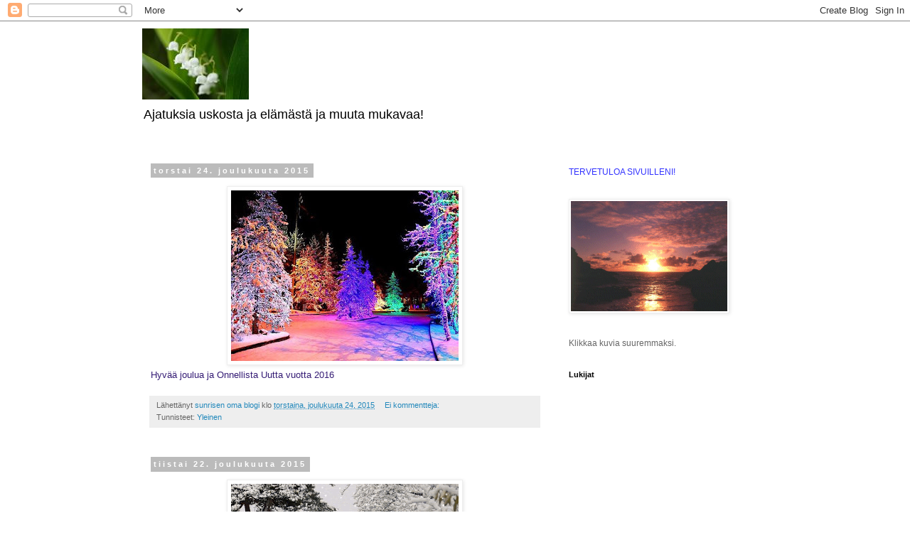

--- FILE ---
content_type: text/html; charset=UTF-8
request_url: https://sunrise41.blogspot.com/2015/12/
body_size: 16679
content:
<!DOCTYPE html>
<html class='v2' dir='ltr' lang='fi'>
<head>
<link href='https://www.blogger.com/static/v1/widgets/335934321-css_bundle_v2.css' rel='stylesheet' type='text/css'/>
<meta content='width=1100' name='viewport'/>
<meta content='text/html; charset=UTF-8' http-equiv='Content-Type'/>
<meta content='blogger' name='generator'/>
<link href='https://sunrise41.blogspot.com/favicon.ico' rel='icon' type='image/x-icon'/>
<link href='http://sunrise41.blogspot.com/2015/12/' rel='canonical'/>
<link rel="alternate" type="application/atom+xml" title="Ajatuksia elämästä ja uskosta ja muuta mukavaa - Atom" href="https://sunrise41.blogspot.com/feeds/posts/default" />
<link rel="alternate" type="application/rss+xml" title="Ajatuksia elämästä ja uskosta ja muuta mukavaa - RSS" href="https://sunrise41.blogspot.com/feeds/posts/default?alt=rss" />
<link rel="service.post" type="application/atom+xml" title="Ajatuksia elämästä ja uskosta ja muuta mukavaa - Atom" href="https://www.blogger.com/feeds/1514866390253805749/posts/default" />
<!--Can't find substitution for tag [blog.ieCssRetrofitLinks]-->
<meta content='http://sunrise41.blogspot.com/2015/12/' property='og:url'/>
<meta content='Ajatuksia elämästä ja uskosta ja muuta mukavaa' property='og:title'/>
<meta content='Ajatuksia uskosta ja elämästä ja muuta mukavaa!' property='og:description'/>
<title>Ajatuksia elämästä ja uskosta ja muuta mukavaa: joulukuuta 2015</title>
<style id='page-skin-1' type='text/css'><!--
/*
-----------------------------------------------
Blogger Template Style
Name:     Simple
Designer: Blogger
URL:      www.blogger.com
----------------------------------------------- */
/* Content
----------------------------------------------- */
body {
font: normal normal 12px 'Trebuchet MS', Trebuchet, Verdana, sans-serif;
color: #666666;
background: #ffffff none repeat scroll top left;
padding: 0 0 0 0;
}
html body .region-inner {
min-width: 0;
max-width: 100%;
width: auto;
}
h2 {
font-size: 22px;
}
a:link {
text-decoration:none;
color: #2288bb;
}
a:visited {
text-decoration:none;
color: #888888;
}
a:hover {
text-decoration:underline;
color: #33aaff;
}
.body-fauxcolumn-outer .fauxcolumn-inner {
background: transparent none repeat scroll top left;
_background-image: none;
}
.body-fauxcolumn-outer .cap-top {
position: absolute;
z-index: 1;
height: 400px;
width: 100%;
}
.body-fauxcolumn-outer .cap-top .cap-left {
width: 100%;
background: transparent none repeat-x scroll top left;
_background-image: none;
}
.content-outer {
-moz-box-shadow: 0 0 0 rgba(0, 0, 0, .15);
-webkit-box-shadow: 0 0 0 rgba(0, 0, 0, .15);
-goog-ms-box-shadow: 0 0 0 #333333;
box-shadow: 0 0 0 rgba(0, 0, 0, .15);
margin-bottom: 1px;
}
.content-inner {
padding: 10px 40px;
}
.content-inner {
background-color: #ffffff;
}
/* Header
----------------------------------------------- */
.header-outer {
background: transparent none repeat-x scroll 0 -400px;
_background-image: none;
}
.Header h1 {
font: normal normal 40px 'Trebuchet MS',Trebuchet,Verdana,sans-serif;
color: #000000;
text-shadow: 0 0 0 rgba(0, 0, 0, .2);
}
.Header h1 a {
color: #000000;
}
.Header .description {
font-size: 18px;
color: #000000;
}
.header-inner .Header .titlewrapper {
padding: 22px 0;
}
.header-inner .Header .descriptionwrapper {
padding: 0 0;
}
/* Tabs
----------------------------------------------- */
.tabs-inner .section:first-child {
border-top: 0 solid #dddddd;
}
.tabs-inner .section:first-child ul {
margin-top: -1px;
border-top: 1px solid #dddddd;
border-left: 1px solid #dddddd;
border-right: 1px solid #dddddd;
}
.tabs-inner .widget ul {
background: transparent none repeat-x scroll 0 -800px;
_background-image: none;
border-bottom: 1px solid #dddddd;
margin-top: 0;
margin-left: -30px;
margin-right: -30px;
}
.tabs-inner .widget li a {
display: inline-block;
padding: .6em 1em;
font: normal normal 12px 'Trebuchet MS', Trebuchet, Verdana, sans-serif;
color: #000000;
border-left: 1px solid #ffffff;
border-right: 1px solid #dddddd;
}
.tabs-inner .widget li:first-child a {
border-left: none;
}
.tabs-inner .widget li.selected a, .tabs-inner .widget li a:hover {
color: #000000;
background-color: #eeeeee;
text-decoration: none;
}
/* Columns
----------------------------------------------- */
.main-outer {
border-top: 0 solid transparent;
}
.fauxcolumn-left-outer .fauxcolumn-inner {
border-right: 1px solid transparent;
}
.fauxcolumn-right-outer .fauxcolumn-inner {
border-left: 1px solid transparent;
}
/* Headings
----------------------------------------------- */
div.widget > h2,
div.widget h2.title {
margin: 0 0 1em 0;
font: normal bold 11px 'Trebuchet MS',Trebuchet,Verdana,sans-serif;
color: #000000;
}
/* Widgets
----------------------------------------------- */
.widget .zippy {
color: #999999;
text-shadow: 2px 2px 1px rgba(0, 0, 0, .1);
}
.widget .popular-posts ul {
list-style: none;
}
/* Posts
----------------------------------------------- */
h2.date-header {
font: normal bold 11px Arial, Tahoma, Helvetica, FreeSans, sans-serif;
}
.date-header span {
background-color: #bbbbbb;
color: #ffffff;
padding: 0.4em;
letter-spacing: 3px;
margin: inherit;
}
.main-inner {
padding-top: 35px;
padding-bottom: 65px;
}
.main-inner .column-center-inner {
padding: 0 0;
}
.main-inner .column-center-inner .section {
margin: 0 1em;
}
.post {
margin: 0 0 45px 0;
}
h3.post-title, .comments h4 {
font: normal normal 22px 'Trebuchet MS',Trebuchet,Verdana,sans-serif;
margin: .75em 0 0;
}
.post-body {
font-size: 110%;
line-height: 1.4;
position: relative;
}
.post-body img, .post-body .tr-caption-container, .Profile img, .Image img,
.BlogList .item-thumbnail img {
padding: 2px;
background: #ffffff;
border: 1px solid #eeeeee;
-moz-box-shadow: 1px 1px 5px rgba(0, 0, 0, .1);
-webkit-box-shadow: 1px 1px 5px rgba(0, 0, 0, .1);
box-shadow: 1px 1px 5px rgba(0, 0, 0, .1);
}
.post-body img, .post-body .tr-caption-container {
padding: 5px;
}
.post-body .tr-caption-container {
color: #666666;
}
.post-body .tr-caption-container img {
padding: 0;
background: transparent;
border: none;
-moz-box-shadow: 0 0 0 rgba(0, 0, 0, .1);
-webkit-box-shadow: 0 0 0 rgba(0, 0, 0, .1);
box-shadow: 0 0 0 rgba(0, 0, 0, .1);
}
.post-header {
margin: 0 0 1.5em;
line-height: 1.6;
font-size: 90%;
}
.post-footer {
margin: 20px -2px 0;
padding: 5px 10px;
color: #666666;
background-color: #eeeeee;
border-bottom: 1px solid #eeeeee;
line-height: 1.6;
font-size: 90%;
}
#comments .comment-author {
padding-top: 1.5em;
border-top: 1px solid transparent;
background-position: 0 1.5em;
}
#comments .comment-author:first-child {
padding-top: 0;
border-top: none;
}
.avatar-image-container {
margin: .2em 0 0;
}
#comments .avatar-image-container img {
border: 1px solid #eeeeee;
}
/* Comments
----------------------------------------------- */
.comments .comments-content .icon.blog-author {
background-repeat: no-repeat;
background-image: url([data-uri]);
}
.comments .comments-content .loadmore a {
border-top: 1px solid #999999;
border-bottom: 1px solid #999999;
}
.comments .comment-thread.inline-thread {
background-color: #eeeeee;
}
.comments .continue {
border-top: 2px solid #999999;
}
/* Accents
---------------------------------------------- */
.section-columns td.columns-cell {
border-left: 1px solid transparent;
}
.blog-pager {
background: transparent url(//www.blogblog.com/1kt/simple/paging_dot.png) repeat-x scroll top center;
}
.blog-pager-older-link, .home-link,
.blog-pager-newer-link {
background-color: #ffffff;
padding: 5px;
}
.footer-outer {
border-top: 1px dashed #bbbbbb;
}
/* Mobile
----------------------------------------------- */
body.mobile  {
background-size: auto;
}
.mobile .body-fauxcolumn-outer {
background: transparent none repeat scroll top left;
}
.mobile .body-fauxcolumn-outer .cap-top {
background-size: 100% auto;
}
.mobile .content-outer {
-webkit-box-shadow: 0 0 3px rgba(0, 0, 0, .15);
box-shadow: 0 0 3px rgba(0, 0, 0, .15);
}
.mobile .tabs-inner .widget ul {
margin-left: 0;
margin-right: 0;
}
.mobile .post {
margin: 0;
}
.mobile .main-inner .column-center-inner .section {
margin: 0;
}
.mobile .date-header span {
padding: 0.1em 10px;
margin: 0 -10px;
}
.mobile h3.post-title {
margin: 0;
}
.mobile .blog-pager {
background: transparent none no-repeat scroll top center;
}
.mobile .footer-outer {
border-top: none;
}
.mobile .main-inner, .mobile .footer-inner {
background-color: #ffffff;
}
.mobile-index-contents {
color: #666666;
}
.mobile-link-button {
background-color: #2288bb;
}
.mobile-link-button a:link, .mobile-link-button a:visited {
color: #ffffff;
}
.mobile .tabs-inner .section:first-child {
border-top: none;
}
.mobile .tabs-inner .PageList .widget-content {
background-color: #eeeeee;
color: #000000;
border-top: 1px solid #dddddd;
border-bottom: 1px solid #dddddd;
}
.mobile .tabs-inner .PageList .widget-content .pagelist-arrow {
border-left: 1px solid #dddddd;
}

--></style>
<style id='template-skin-1' type='text/css'><!--
body {
min-width: 960px;
}
.content-outer, .content-fauxcolumn-outer, .region-inner {
min-width: 960px;
max-width: 960px;
_width: 960px;
}
.main-inner .columns {
padding-left: 0;
padding-right: 310px;
}
.main-inner .fauxcolumn-center-outer {
left: 0;
right: 310px;
/* IE6 does not respect left and right together */
_width: expression(this.parentNode.offsetWidth -
parseInt("0") -
parseInt("310px") + 'px');
}
.main-inner .fauxcolumn-left-outer {
width: 0;
}
.main-inner .fauxcolumn-right-outer {
width: 310px;
}
.main-inner .column-left-outer {
width: 0;
right: 100%;
margin-left: -0;
}
.main-inner .column-right-outer {
width: 310px;
margin-right: -310px;
}
#layout {
min-width: 0;
}
#layout .content-outer {
min-width: 0;
width: 800px;
}
#layout .region-inner {
min-width: 0;
width: auto;
}
body#layout div.add_widget {
padding: 8px;
}
body#layout div.add_widget a {
margin-left: 32px;
}
--></style>
<link href='https://www.blogger.com/dyn-css/authorization.css?targetBlogID=1514866390253805749&amp;zx=a9686ad5-4dae-4c31-a27d-4573b49bea99' media='none' onload='if(media!=&#39;all&#39;)media=&#39;all&#39;' rel='stylesheet'/><noscript><link href='https://www.blogger.com/dyn-css/authorization.css?targetBlogID=1514866390253805749&amp;zx=a9686ad5-4dae-4c31-a27d-4573b49bea99' rel='stylesheet'/></noscript>
<meta name='google-adsense-platform-account' content='ca-host-pub-1556223355139109'/>
<meta name='google-adsense-platform-domain' content='blogspot.com'/>

</head>
<body class='loading variant-simplysimple'>
<div class='navbar section' id='navbar' name='Navigointipalkki'><div class='widget Navbar' data-version='1' id='Navbar1'><script type="text/javascript">
    function setAttributeOnload(object, attribute, val) {
      if(window.addEventListener) {
        window.addEventListener('load',
          function(){ object[attribute] = val; }, false);
      } else {
        window.attachEvent('onload', function(){ object[attribute] = val; });
      }
    }
  </script>
<div id="navbar-iframe-container"></div>
<script type="text/javascript" src="https://apis.google.com/js/platform.js"></script>
<script type="text/javascript">
      gapi.load("gapi.iframes:gapi.iframes.style.bubble", function() {
        if (gapi.iframes && gapi.iframes.getContext) {
          gapi.iframes.getContext().openChild({
              url: 'https://www.blogger.com/navbar/1514866390253805749?origin\x3dhttps://sunrise41.blogspot.com',
              where: document.getElementById("navbar-iframe-container"),
              id: "navbar-iframe"
          });
        }
      });
    </script><script type="text/javascript">
(function() {
var script = document.createElement('script');
script.type = 'text/javascript';
script.src = '//pagead2.googlesyndication.com/pagead/js/google_top_exp.js';
var head = document.getElementsByTagName('head')[0];
if (head) {
head.appendChild(script);
}})();
</script>
</div></div>
<div class='body-fauxcolumns'>
<div class='fauxcolumn-outer body-fauxcolumn-outer'>
<div class='cap-top'>
<div class='cap-left'></div>
<div class='cap-right'></div>
</div>
<div class='fauxborder-left'>
<div class='fauxborder-right'></div>
<div class='fauxcolumn-inner'>
</div>
</div>
<div class='cap-bottom'>
<div class='cap-left'></div>
<div class='cap-right'></div>
</div>
</div>
</div>
<div class='content'>
<div class='content-fauxcolumns'>
<div class='fauxcolumn-outer content-fauxcolumn-outer'>
<div class='cap-top'>
<div class='cap-left'></div>
<div class='cap-right'></div>
</div>
<div class='fauxborder-left'>
<div class='fauxborder-right'></div>
<div class='fauxcolumn-inner'>
</div>
</div>
<div class='cap-bottom'>
<div class='cap-left'></div>
<div class='cap-right'></div>
</div>
</div>
</div>
<div class='content-outer'>
<div class='content-cap-top cap-top'>
<div class='cap-left'></div>
<div class='cap-right'></div>
</div>
<div class='fauxborder-left content-fauxborder-left'>
<div class='fauxborder-right content-fauxborder-right'></div>
<div class='content-inner'>
<header>
<div class='header-outer'>
<div class='header-cap-top cap-top'>
<div class='cap-left'></div>
<div class='cap-right'></div>
</div>
<div class='fauxborder-left header-fauxborder-left'>
<div class='fauxborder-right header-fauxborder-right'></div>
<div class='region-inner header-inner'>
<div class='header section' id='header' name='Otsikko'><div class='widget Header' data-version='1' id='Header1'>
<div id='header-inner'>
<a href='https://sunrise41.blogspot.com/' style='display: block'>
<img alt='Ajatuksia elämästä ja uskosta ja muuta mukavaa' height='100px; ' id='Header1_headerimg' src='https://blogger.googleusercontent.com/img/b/R29vZ2xl/AVvXsEgusU7KQNnn8nyXq63BGE9ZQ_kUq97Euzwvy63BwKRKPu_zAPrA8GAi8JrBmBTJ5sZUG9RYPQlgFHv65dDJ1az1Ak7phwvrfu0i7ZzT35Ul0TnYYV7Adp4h9WJtyda03CHqH0hPCkwThaI/s1600-r/Kielot.jpg' style='display: block' width='150px; '/>
</a>
<div class='descriptionwrapper'>
<p class='description'><span>Ajatuksia uskosta ja elämästä ja muuta mukavaa!</span></p>
</div>
</div>
</div></div>
</div>
</div>
<div class='header-cap-bottom cap-bottom'>
<div class='cap-left'></div>
<div class='cap-right'></div>
</div>
</div>
</header>
<div class='tabs-outer'>
<div class='tabs-cap-top cap-top'>
<div class='cap-left'></div>
<div class='cap-right'></div>
</div>
<div class='fauxborder-left tabs-fauxborder-left'>
<div class='fauxborder-right tabs-fauxborder-right'></div>
<div class='region-inner tabs-inner'>
<div class='tabs no-items section' id='crosscol' name='Kaikki sarakkeet'></div>
<div class='tabs no-items section' id='crosscol-overflow' name='Cross-Column 2'></div>
</div>
</div>
<div class='tabs-cap-bottom cap-bottom'>
<div class='cap-left'></div>
<div class='cap-right'></div>
</div>
</div>
<div class='main-outer'>
<div class='main-cap-top cap-top'>
<div class='cap-left'></div>
<div class='cap-right'></div>
</div>
<div class='fauxborder-left main-fauxborder-left'>
<div class='fauxborder-right main-fauxborder-right'></div>
<div class='region-inner main-inner'>
<div class='columns fauxcolumns'>
<div class='fauxcolumn-outer fauxcolumn-center-outer'>
<div class='cap-top'>
<div class='cap-left'></div>
<div class='cap-right'></div>
</div>
<div class='fauxborder-left'>
<div class='fauxborder-right'></div>
<div class='fauxcolumn-inner'>
</div>
</div>
<div class='cap-bottom'>
<div class='cap-left'></div>
<div class='cap-right'></div>
</div>
</div>
<div class='fauxcolumn-outer fauxcolumn-left-outer'>
<div class='cap-top'>
<div class='cap-left'></div>
<div class='cap-right'></div>
</div>
<div class='fauxborder-left'>
<div class='fauxborder-right'></div>
<div class='fauxcolumn-inner'>
</div>
</div>
<div class='cap-bottom'>
<div class='cap-left'></div>
<div class='cap-right'></div>
</div>
</div>
<div class='fauxcolumn-outer fauxcolumn-right-outer'>
<div class='cap-top'>
<div class='cap-left'></div>
<div class='cap-right'></div>
</div>
<div class='fauxborder-left'>
<div class='fauxborder-right'></div>
<div class='fauxcolumn-inner'>
</div>
</div>
<div class='cap-bottom'>
<div class='cap-left'></div>
<div class='cap-right'></div>
</div>
</div>
<!-- corrects IE6 width calculation -->
<div class='columns-inner'>
<div class='column-center-outer'>
<div class='column-center-inner'>
<div class='main section' id='main' name='Ensisijainen'><div class='widget Blog' data-version='1' id='Blog1'>
<div class='blog-posts hfeed'>

          <div class="date-outer">
        
<h2 class='date-header'><span>torstai 24. joulukuuta 2015</span></h2>

          <div class="date-posts">
        
<div class='post-outer'>
<div class='post hentry uncustomized-post-template' itemprop='blogPost' itemscope='itemscope' itemtype='http://schema.org/BlogPosting'>
<meta content='https://blogger.googleusercontent.com/img/b/R29vZ2xl/AVvXsEhCPL1Enl2cBvDDTb9SOFmSfWTNSdDSGKDGL99sgzNssAagmt3gkWveHU5w4vj7ljl7IIrkps98cyqV5CkDDfF09KE6EALrv-85tPwrjJYiVhS622Te9MlSlSLlKWjqHeXwP2xR30VQGa8/s320/Joulua2015.jpg' itemprop='image_url'/>
<meta content='1514866390253805749' itemprop='blogId'/>
<meta content='2915908910099241004' itemprop='postId'/>
<a name='2915908910099241004'></a>
<div class='post-header'>
<div class='post-header-line-1'></div>
</div>
<div class='post-body entry-content' id='post-body-2915908910099241004' itemprop='description articleBody'>
<div class="separator" style="clear: both; text-align: center;">
<a href="https://blogger.googleusercontent.com/img/b/R29vZ2xl/AVvXsEhCPL1Enl2cBvDDTb9SOFmSfWTNSdDSGKDGL99sgzNssAagmt3gkWveHU5w4vj7ljl7IIrkps98cyqV5CkDDfF09KE6EALrv-85tPwrjJYiVhS622Te9MlSlSLlKWjqHeXwP2xR30VQGa8/s1600/Joulua2015.jpg" imageanchor="1" style="margin-left: 1em; margin-right: 1em;"><img border="0" height="240" src="https://blogger.googleusercontent.com/img/b/R29vZ2xl/AVvXsEhCPL1Enl2cBvDDTb9SOFmSfWTNSdDSGKDGL99sgzNssAagmt3gkWveHU5w4vj7ljl7IIrkps98cyqV5CkDDfF09KE6EALrv-85tPwrjJYiVhS622Te9MlSlSLlKWjqHeXwP2xR30VQGa8/s320/Joulua2015.jpg" width="320" /></a></div>
<span style="color: #351c75;">Hyvää joulua ja Onnellista Uutta vuotta 2016</span><br />
<div style='clear: both;'></div>
</div>
<div class='post-footer'>
<div class='post-footer-line post-footer-line-1'>
<span class='post-author vcard'>
Lähettänyt
<span class='fn' itemprop='author' itemscope='itemscope' itemtype='http://schema.org/Person'>
<meta content='https://www.blogger.com/profile/05778219381966815377' itemprop='url'/>
<a class='g-profile' href='https://www.blogger.com/profile/05778219381966815377' rel='author' title='author profile'>
<span itemprop='name'>sunrisen oma blogi</span>
</a>
</span>
</span>
<span class='post-timestamp'>
klo
<meta content='http://sunrise41.blogspot.com/2015/12/blog-post.html' itemprop='url'/>
<a class='timestamp-link' href='https://sunrise41.blogspot.com/2015/12/blog-post.html' rel='bookmark' title='permanent link'><abbr class='published' itemprop='datePublished' title='2015-12-24T10:31:00+02:00'>torstaina, joulukuuta 24, 2015</abbr></a>
</span>
<span class='post-comment-link'>
<a class='comment-link' href='https://sunrise41.blogspot.com/2015/12/blog-post.html#comment-form' onclick=''>
Ei kommentteja:
  </a>
</span>
<span class='post-icons'>
<span class='item-control blog-admin pid-1730373342'>
<a href='https://www.blogger.com/post-edit.g?blogID=1514866390253805749&postID=2915908910099241004&from=pencil' title='Muokkaa tekstiä'>
<img alt='' class='icon-action' height='18' src='https://resources.blogblog.com/img/icon18_edit_allbkg.gif' width='18'/>
</a>
</span>
</span>
<div class='post-share-buttons goog-inline-block'>
</div>
</div>
<div class='post-footer-line post-footer-line-2'>
<span class='post-labels'>
Tunnisteet:
<a href='https://sunrise41.blogspot.com/search/label/Yleinen' rel='tag'>Yleinen</a>
</span>
</div>
<div class='post-footer-line post-footer-line-3'>
<span class='post-location'>
</span>
</div>
</div>
</div>
</div>

          </div></div>
        

          <div class="date-outer">
        
<h2 class='date-header'><span>tiistai 22. joulukuuta 2015</span></h2>

          <div class="date-posts">
        
<div class='post-outer'>
<div class='post hentry uncustomized-post-template' itemprop='blogPost' itemscope='itemscope' itemtype='http://schema.org/BlogPosting'>
<meta content='https://blogger.googleusercontent.com/img/b/R29vZ2xl/AVvXsEg0ckXaBNI_f76W8sTAdVxeSLGmDB-3ovP4W-LBHEKToE-5F5jkEClmz4lu_d0eIii9-MVVe4ocxjiRMv1Qa1hwmIQreguDrtK572ZUw44trAHbxzJwYIJ6jxnoYAcPIgdFoexAqVwLge0/s320/Lunta+sataa.gif' itemprop='image_url'/>
<meta content='1514866390253805749' itemprop='blogId'/>
<meta content='8330964355723919467' itemprop='postId'/>
<a name='8330964355723919467'></a>
<div class='post-header'>
<div class='post-header-line-1'></div>
</div>
<div class='post-body entry-content' id='post-body-8330964355723919467' itemprop='description articleBody'>
<div class="separator" style="clear: both; text-align: center;">
<a href="https://blogger.googleusercontent.com/img/b/R29vZ2xl/AVvXsEg0ckXaBNI_f76W8sTAdVxeSLGmDB-3ovP4W-LBHEKToE-5F5jkEClmz4lu_d0eIii9-MVVe4ocxjiRMv1Qa1hwmIQreguDrtK572ZUw44trAHbxzJwYIJ6jxnoYAcPIgdFoexAqVwLge0/s1600/Lunta+sataa.gif" imageanchor="1" style="margin-left: 1em; margin-right: 1em;"><img border="0" height="320" src="https://blogger.googleusercontent.com/img/b/R29vZ2xl/AVvXsEg0ckXaBNI_f76W8sTAdVxeSLGmDB-3ovP4W-LBHEKToE-5F5jkEClmz4lu_d0eIii9-MVVe4ocxjiRMv1Qa1hwmIQreguDrtK572ZUw44trAHbxzJwYIJ6jxnoYAcPIgdFoexAqVwLge0/s320/Lunta+sataa.gif" width="320" /></a></div>
<span style="color: #351c75;"></span>Joulu tunnelmaa. Klikkaa kuvaa suuremmaksi.
<div style='clear: both;'></div>
</div>
<div class='post-footer'>
<div class='post-footer-line post-footer-line-1'>
<span class='post-author vcard'>
Lähettänyt
<span class='fn' itemprop='author' itemscope='itemscope' itemtype='http://schema.org/Person'>
<meta content='https://www.blogger.com/profile/05778219381966815377' itemprop='url'/>
<a class='g-profile' href='https://www.blogger.com/profile/05778219381966815377' rel='author' title='author profile'>
<span itemprop='name'>sunrisen oma blogi</span>
</a>
</span>
</span>
<span class='post-timestamp'>
klo
<meta content='http://sunrise41.blogspot.com/2015/12/joulu-tunnelmaa.html' itemprop='url'/>
<a class='timestamp-link' href='https://sunrise41.blogspot.com/2015/12/joulu-tunnelmaa.html' rel='bookmark' title='permanent link'><abbr class='published' itemprop='datePublished' title='2015-12-22T19:28:00+02:00'>tiistaina, joulukuuta 22, 2015</abbr></a>
</span>
<span class='post-comment-link'>
<a class='comment-link' href='https://sunrise41.blogspot.com/2015/12/joulu-tunnelmaa.html#comment-form' onclick=''>
Ei kommentteja:
  </a>
</span>
<span class='post-icons'>
<span class='item-control blog-admin pid-1730373342'>
<a href='https://www.blogger.com/post-edit.g?blogID=1514866390253805749&postID=8330964355723919467&from=pencil' title='Muokkaa tekstiä'>
<img alt='' class='icon-action' height='18' src='https://resources.blogblog.com/img/icon18_edit_allbkg.gif' width='18'/>
</a>
</span>
</span>
<div class='post-share-buttons goog-inline-block'>
</div>
</div>
<div class='post-footer-line post-footer-line-2'>
<span class='post-labels'>
Tunnisteet:
<a href='https://sunrise41.blogspot.com/search/label/Jouluinen%20kuva' rel='tag'>Jouluinen kuva</a>
</span>
</div>
<div class='post-footer-line post-footer-line-3'>
<span class='post-location'>
</span>
</div>
</div>
</div>
</div>

          </div></div>
        

          <div class="date-outer">
        
<h2 class='date-header'><span>sunnuntai 20. joulukuuta 2015</span></h2>

          <div class="date-posts">
        
<div class='post-outer'>
<div class='post hentry uncustomized-post-template' itemprop='blogPost' itemscope='itemscope' itemtype='http://schema.org/BlogPosting'>
<meta content='https://blogger.googleusercontent.com/img/b/R29vZ2xl/AVvXsEgoygp3MHf2cAm3VQKKTxsNMac3Sl0QNr_ZcEjux3AowYdQCTXubCWLa1snmKlaGB3t7U7GgIF9U2iIImgj7NrIMNFub7oFCyV2GPVayLPJ4M0-NV6PT9dUOJjTMPHJO7A_yibm9PrwsoU/s320/Eriv%25C3%25A4riset+kukat.jpg' itemprop='image_url'/>
<meta content='1514866390253805749' itemprop='blogId'/>
<meta content='5524825098574390217' itemprop='postId'/>
<a name='5524825098574390217'></a>
<div class='post-header'>
<div class='post-header-line-1'></div>
</div>
<div class='post-body entry-content' id='post-body-5524825098574390217' itemprop='description articleBody'>
<div class="separator" style="clear: both; text-align: center;">
<a href="https://blogger.googleusercontent.com/img/b/R29vZ2xl/AVvXsEgoygp3MHf2cAm3VQKKTxsNMac3Sl0QNr_ZcEjux3AowYdQCTXubCWLa1snmKlaGB3t7U7GgIF9U2iIImgj7NrIMNFub7oFCyV2GPVayLPJ4M0-NV6PT9dUOJjTMPHJO7A_yibm9PrwsoU/s1600/Eriv%25C3%25A4riset+kukat.jpg" imageanchor="1" style="margin-left: 1em; margin-right: 1em;"><img border="0" height="221" src="https://blogger.googleusercontent.com/img/b/R29vZ2xl/AVvXsEgoygp3MHf2cAm3VQKKTxsNMac3Sl0QNr_ZcEjux3AowYdQCTXubCWLa1snmKlaGB3t7U7GgIF9U2iIImgj7NrIMNFub7oFCyV2GPVayLPJ4M0-NV6PT9dUOJjTMPHJO7A_yibm9PrwsoU/s320/Eriv%25C3%25A4riset+kukat.jpg" width="320" /></a></div>
<br />
<span style="color: #351c75;">On asioita,</span><br />
<span style="color: #351c75;">joita kuunnellaan korvilla.</span><br />
<span style="color: #351c75;">On asioita,</span><br />
<span style="color: #351c75;">joita kuunnellaan silmillä.</span><br />
<span style="color: #351c75;">Ja on asioita,</span><br />
<span style="color: #351c75;">joita kuulee</span><br />
<span style="color: #351c75;">vain sydämellä,</span><br />
<span style="color: #351c75;">myötäelämisellä.</span><br />
<br />
<div style='clear: both;'></div>
</div>
<div class='post-footer'>
<div class='post-footer-line post-footer-line-1'>
<span class='post-author vcard'>
Lähettänyt
<span class='fn' itemprop='author' itemscope='itemscope' itemtype='http://schema.org/Person'>
<meta content='https://www.blogger.com/profile/05778219381966815377' itemprop='url'/>
<a class='g-profile' href='https://www.blogger.com/profile/05778219381966815377' rel='author' title='author profile'>
<span itemprop='name'>sunrisen oma blogi</span>
</a>
</span>
</span>
<span class='post-timestamp'>
klo
<meta content='http://sunrise41.blogspot.com/2015/12/on-asioita-joita-kuunnellaan-korvilla.html' itemprop='url'/>
<a class='timestamp-link' href='https://sunrise41.blogspot.com/2015/12/on-asioita-joita-kuunnellaan-korvilla.html' rel='bookmark' title='permanent link'><abbr class='published' itemprop='datePublished' title='2015-12-20T18:54:00+02:00'>sunnuntaina, joulukuuta 20, 2015</abbr></a>
</span>
<span class='post-comment-link'>
<a class='comment-link' href='https://sunrise41.blogspot.com/2015/12/on-asioita-joita-kuunnellaan-korvilla.html#comment-form' onclick=''>
Ei kommentteja:
  </a>
</span>
<span class='post-icons'>
<span class='item-control blog-admin pid-1730373342'>
<a href='https://www.blogger.com/post-edit.g?blogID=1514866390253805749&postID=5524825098574390217&from=pencil' title='Muokkaa tekstiä'>
<img alt='' class='icon-action' height='18' src='https://resources.blogblog.com/img/icon18_edit_allbkg.gif' width='18'/>
</a>
</span>
</span>
<div class='post-share-buttons goog-inline-block'>
</div>
</div>
<div class='post-footer-line post-footer-line-2'>
<span class='post-labels'>
Tunnisteet:
<a href='https://sunrise41.blogspot.com/search/label/Ajatelmia' rel='tag'>Ajatelmia</a>
</span>
</div>
<div class='post-footer-line post-footer-line-3'>
<span class='post-location'>
</span>
</div>
</div>
</div>
</div>
<div class='post-outer'>
<div class='post hentry uncustomized-post-template' itemprop='blogPost' itemscope='itemscope' itemtype='http://schema.org/BlogPosting'>
<meta content='https://blogger.googleusercontent.com/img/b/R29vZ2xl/AVvXsEjzu5nx9IXjMGeosFYW9rVqvSuk_OTJZVbXk18MT6QJVaH5KYDDQ9MurBexLiQ4u-hGgyjQMaUBZ3qFGWaqlkX8q5tDeHEJ01b3gcsOeWEWABZeoDR8oXlfeBvESMihzmsNdO4XeQhOu5s/s320/Auringons%25C3%25A4teit%25C3%25A4.jpg' itemprop='image_url'/>
<meta content='1514866390253805749' itemprop='blogId'/>
<meta content='8616919700131092972' itemprop='postId'/>
<a name='8616919700131092972'></a>
<div class='post-header'>
<div class='post-header-line-1'></div>
</div>
<div class='post-body entry-content' id='post-body-8616919700131092972' itemprop='description articleBody'>
<div class="separator" style="clear: both; text-align: center;">
<a href="https://blogger.googleusercontent.com/img/b/R29vZ2xl/AVvXsEjzu5nx9IXjMGeosFYW9rVqvSuk_OTJZVbXk18MT6QJVaH5KYDDQ9MurBexLiQ4u-hGgyjQMaUBZ3qFGWaqlkX8q5tDeHEJ01b3gcsOeWEWABZeoDR8oXlfeBvESMihzmsNdO4XeQhOu5s/s1600/Auringons%25C3%25A4teit%25C3%25A4.jpg" imageanchor="1" style="margin-left: 1em; margin-right: 1em;"><img border="0" height="320" src="https://blogger.googleusercontent.com/img/b/R29vZ2xl/AVvXsEjzu5nx9IXjMGeosFYW9rVqvSuk_OTJZVbXk18MT6QJVaH5KYDDQ9MurBexLiQ4u-hGgyjQMaUBZ3qFGWaqlkX8q5tDeHEJ01b3gcsOeWEWABZeoDR8oXlfeBvESMihzmsNdO4XeQhOu5s/s320/Auringons%25C3%25A4teit%25C3%25A4.jpg" width="239" /></a></div>
<span style="color: #351c75;">Ystävyys on</span><br />
<span style="color: #351c75;">nostamista ylös,</span><br />
<span style="color: #351c75;">työntämistä eteenpäin,</span><br />
<span style="color: #351c75;">kuuntelemista ja hiljaisuutta.</span><br />
<span style="color: #351c75;">Olemista toista varten,</span><br />
<span style="color: #351c75;">oikea sana, kysymys,</span><br />
<span style="color: #351c75;">runo.</span><br />
<span style="color: #351c75;">Ystävyys on</span><br />
<span style="color: #351c75;">korvaamatonta.</span>
<div style='clear: both;'></div>
</div>
<div class='post-footer'>
<div class='post-footer-line post-footer-line-1'>
<span class='post-author vcard'>
Lähettänyt
<span class='fn' itemprop='author' itemscope='itemscope' itemtype='http://schema.org/Person'>
<meta content='https://www.blogger.com/profile/05778219381966815377' itemprop='url'/>
<a class='g-profile' href='https://www.blogger.com/profile/05778219381966815377' rel='author' title='author profile'>
<span itemprop='name'>sunrisen oma blogi</span>
</a>
</span>
</span>
<span class='post-timestamp'>
klo
<meta content='http://sunrise41.blogspot.com/2015/12/ystavyys-on-nostamista-ylos-tyontamista.html' itemprop='url'/>
<a class='timestamp-link' href='https://sunrise41.blogspot.com/2015/12/ystavyys-on-nostamista-ylos-tyontamista.html' rel='bookmark' title='permanent link'><abbr class='published' itemprop='datePublished' title='2015-12-20T18:40:00+02:00'>sunnuntaina, joulukuuta 20, 2015</abbr></a>
</span>
<span class='post-comment-link'>
<a class='comment-link' href='https://sunrise41.blogspot.com/2015/12/ystavyys-on-nostamista-ylos-tyontamista.html#comment-form' onclick=''>
Ei kommentteja:
  </a>
</span>
<span class='post-icons'>
<span class='item-control blog-admin pid-1730373342'>
<a href='https://www.blogger.com/post-edit.g?blogID=1514866390253805749&postID=8616919700131092972&from=pencil' title='Muokkaa tekstiä'>
<img alt='' class='icon-action' height='18' src='https://resources.blogblog.com/img/icon18_edit_allbkg.gif' width='18'/>
</a>
</span>
</span>
<div class='post-share-buttons goog-inline-block'>
</div>
</div>
<div class='post-footer-line post-footer-line-2'>
<span class='post-labels'>
Tunnisteet:
<a href='https://sunrise41.blogspot.com/search/label/Ajatelmia' rel='tag'>Ajatelmia</a>
</span>
</div>
<div class='post-footer-line post-footer-line-3'>
<span class='post-location'>
</span>
</div>
</div>
</div>
</div>

          </div></div>
        

          <div class="date-outer">
        
<h2 class='date-header'><span>perjantai 18. joulukuuta 2015</span></h2>

          <div class="date-posts">
        
<div class='post-outer'>
<div class='post hentry uncustomized-post-template' itemprop='blogPost' itemscope='itemscope' itemtype='http://schema.org/BlogPosting'>
<meta content='https://blogger.googleusercontent.com/img/b/R29vZ2xl/AVvXsEg5hYCYDZOks4EXeGexJqo9qVw_vXcZea7Z-DllYPaMMeU0ExRx0ubnuJE3gQHFA9_-WD1SefJY1dGT_9T5zURB39iQe-KX7ddlrfwRtFPQk_pxZI-BXFid6Gz0vwYnZKK9GTuZ3S20dlQ/s320/Lumiset+kuuset.png' itemprop='image_url'/>
<meta content='1514866390253805749' itemprop='blogId'/>
<meta content='6652059969467056005' itemprop='postId'/>
<a name='6652059969467056005'></a>
<div class='post-header'>
<div class='post-header-line-1'></div>
</div>
<div class='post-body entry-content' id='post-body-6652059969467056005' itemprop='description articleBody'>
<div class="separator" style="clear: both; text-align: center;">
<a href="https://blogger.googleusercontent.com/img/b/R29vZ2xl/AVvXsEg5hYCYDZOks4EXeGexJqo9qVw_vXcZea7Z-DllYPaMMeU0ExRx0ubnuJE3gQHFA9_-WD1SefJY1dGT_9T5zURB39iQe-KX7ddlrfwRtFPQk_pxZI-BXFid6Gz0vwYnZKK9GTuZ3S20dlQ/s1600/Lumiset+kuuset.png" imageanchor="1" style="margin-left: 1em; margin-right: 1em;"><img border="0" height="240" src="https://blogger.googleusercontent.com/img/b/R29vZ2xl/AVvXsEg5hYCYDZOks4EXeGexJqo9qVw_vXcZea7Z-DllYPaMMeU0ExRx0ubnuJE3gQHFA9_-WD1SefJY1dGT_9T5zURB39iQe-KX7ddlrfwRtFPQk_pxZI-BXFid6Gz0vwYnZKK9GTuZ3S20dlQ/s320/Lumiset+kuuset.png" width="320" /></a></div>
Lunta kuusten oksilla. Klikkaa kuvaa suuremmiksi.
<div style='clear: both;'></div>
</div>
<div class='post-footer'>
<div class='post-footer-line post-footer-line-1'>
<span class='post-author vcard'>
Lähettänyt
<span class='fn' itemprop='author' itemscope='itemscope' itemtype='http://schema.org/Person'>
<meta content='https://www.blogger.com/profile/05778219381966815377' itemprop='url'/>
<a class='g-profile' href='https://www.blogger.com/profile/05778219381966815377' rel='author' title='author profile'>
<span itemprop='name'>sunrisen oma blogi</span>
</a>
</span>
</span>
<span class='post-timestamp'>
klo
<meta content='http://sunrise41.blogspot.com/2015/12/lunta-kuusten-oksilla.html' itemprop='url'/>
<a class='timestamp-link' href='https://sunrise41.blogspot.com/2015/12/lunta-kuusten-oksilla.html' rel='bookmark' title='permanent link'><abbr class='published' itemprop='datePublished' title='2015-12-18T15:16:00+02:00'>perjantaina, joulukuuta 18, 2015</abbr></a>
</span>
<span class='post-comment-link'>
<a class='comment-link' href='https://sunrise41.blogspot.com/2015/12/lunta-kuusten-oksilla.html#comment-form' onclick=''>
Ei kommentteja:
  </a>
</span>
<span class='post-icons'>
<span class='item-control blog-admin pid-1730373342'>
<a href='https://www.blogger.com/post-edit.g?blogID=1514866390253805749&postID=6652059969467056005&from=pencil' title='Muokkaa tekstiä'>
<img alt='' class='icon-action' height='18' src='https://resources.blogblog.com/img/icon18_edit_allbkg.gif' width='18'/>
</a>
</span>
</span>
<div class='post-share-buttons goog-inline-block'>
</div>
</div>
<div class='post-footer-line post-footer-line-2'>
<span class='post-labels'>
Tunnisteet:
<a href='https://sunrise41.blogspot.com/search/label/Luonto%202015' rel='tag'>Luonto 2015</a>
</span>
</div>
<div class='post-footer-line post-footer-line-3'>
<span class='post-location'>
</span>
</div>
</div>
</div>
</div>
<div class='post-outer'>
<div class='post hentry uncustomized-post-template' itemprop='blogPost' itemscope='itemscope' itemtype='http://schema.org/BlogPosting'>
<meta content='https://blogger.googleusercontent.com/img/b/R29vZ2xl/AVvXsEgB5IUEB2fMH75-Rl6XHjaV4OO81OrezSUcEEHsLZcC3vO6QUnUVF_CeO5HGygQcnI3IVzFKgan1Uj2qx8A6WC570xKbvkMqiClH_xvkcl1fSKXy55xLy8zFbopyCgkP96YazsG5mHrLOg/s320/Lunta+lumipalloheisi+oksalla.png' itemprop='image_url'/>
<meta content='1514866390253805749' itemprop='blogId'/>
<meta content='7913106015365345652' itemprop='postId'/>
<a name='7913106015365345652'></a>
<div class='post-header'>
<div class='post-header-line-1'></div>
</div>
<div class='post-body entry-content' id='post-body-7913106015365345652' itemprop='description articleBody'>
<div class="separator" style="clear: both; text-align: center;">
<a href="https://blogger.googleusercontent.com/img/b/R29vZ2xl/AVvXsEgB5IUEB2fMH75-Rl6XHjaV4OO81OrezSUcEEHsLZcC3vO6QUnUVF_CeO5HGygQcnI3IVzFKgan1Uj2qx8A6WC570xKbvkMqiClH_xvkcl1fSKXy55xLy8zFbopyCgkP96YazsG5mHrLOg/s1600/Lunta+lumipalloheisi+oksalla.png" imageanchor="1" style="margin-left: 1em; margin-right: 1em;"><img border="0" height="240" src="https://blogger.googleusercontent.com/img/b/R29vZ2xl/AVvXsEgB5IUEB2fMH75-Rl6XHjaV4OO81OrezSUcEEHsLZcC3vO6QUnUVF_CeO5HGygQcnI3IVzFKgan1Uj2qx8A6WC570xKbvkMqiClH_xvkcl1fSKXy55xLy8zFbopyCgkP96YazsG5mHrLOg/s320/Lunta+lumipalloheisi+oksalla.png" width="320" /></a></div>
<br />
<div class="separator" style="clear: both; text-align: center;">
<a href="https://blogger.googleusercontent.com/img/b/R29vZ2xl/AVvXsEjTbGxtJkUJMhXgEiXzqTITCmUWp-g2gpTVYUTHG3nAUvZ2qJH_7edg6yFQDjve3ZaxEuZcGjRe-VruLH2IqPIzXxzZ8KZ0zy-pvhNAtlbJE0HBJtJOWaw9OxJLBDSSI1gb1OmjTdjXc-A/s1600/Lunta+pensaan+oksilla.png" imageanchor="1" style="margin-left: 1em; margin-right: 1em;"><img border="0" height="240" src="https://blogger.googleusercontent.com/img/b/R29vZ2xl/AVvXsEjTbGxtJkUJMhXgEiXzqTITCmUWp-g2gpTVYUTHG3nAUvZ2qJH_7edg6yFQDjve3ZaxEuZcGjRe-VruLH2IqPIzXxzZ8KZ0zy-pvhNAtlbJE0HBJtJOWaw9OxJLBDSSI1gb1OmjTdjXc-A/s320/Lunta+pensaan+oksilla.png" width="320" /></a></div>
Lunta lumipalloheissi pensaan oksilla. Alemmassa kuvassa vadelmapensaan oksilla on lunta. Klikkaa&nbsp; kuvia suuremmiksi.
<div style='clear: both;'></div>
</div>
<div class='post-footer'>
<div class='post-footer-line post-footer-line-1'>
<span class='post-author vcard'>
Lähettänyt
<span class='fn' itemprop='author' itemscope='itemscope' itemtype='http://schema.org/Person'>
<meta content='https://www.blogger.com/profile/05778219381966815377' itemprop='url'/>
<a class='g-profile' href='https://www.blogger.com/profile/05778219381966815377' rel='author' title='author profile'>
<span itemprop='name'>sunrisen oma blogi</span>
</a>
</span>
</span>
<span class='post-timestamp'>
klo
<meta content='http://sunrise41.blogspot.com/2015/12/lunta-lumipalloheissi-pensaan-oksilla.html' itemprop='url'/>
<a class='timestamp-link' href='https://sunrise41.blogspot.com/2015/12/lunta-lumipalloheissi-pensaan-oksilla.html' rel='bookmark' title='permanent link'><abbr class='published' itemprop='datePublished' title='2015-12-18T15:13:00+02:00'>perjantaina, joulukuuta 18, 2015</abbr></a>
</span>
<span class='post-comment-link'>
<a class='comment-link' href='https://sunrise41.blogspot.com/2015/12/lunta-lumipalloheissi-pensaan-oksilla.html#comment-form' onclick=''>
Ei kommentteja:
  </a>
</span>
<span class='post-icons'>
<span class='item-control blog-admin pid-1730373342'>
<a href='https://www.blogger.com/post-edit.g?blogID=1514866390253805749&postID=7913106015365345652&from=pencil' title='Muokkaa tekstiä'>
<img alt='' class='icon-action' height='18' src='https://resources.blogblog.com/img/icon18_edit_allbkg.gif' width='18'/>
</a>
</span>
</span>
<div class='post-share-buttons goog-inline-block'>
</div>
</div>
<div class='post-footer-line post-footer-line-2'>
<span class='post-labels'>
Tunnisteet:
<a href='https://sunrise41.blogspot.com/search/label/Luonto%202015' rel='tag'>Luonto 2015</a>
</span>
</div>
<div class='post-footer-line post-footer-line-3'>
<span class='post-location'>
</span>
</div>
</div>
</div>
</div>

          </div></div>
        

          <div class="date-outer">
        
<h2 class='date-header'><span>keskiviikko 9. joulukuuta 2015</span></h2>

          <div class="date-posts">
        
<div class='post-outer'>
<div class='post hentry uncustomized-post-template' itemprop='blogPost' itemscope='itemscope' itemtype='http://schema.org/BlogPosting'>
<meta content='https://blogger.googleusercontent.com/img/b/R29vZ2xl/AVvXsEjT8wEoR4hDChFuTni6N1bY8GDVgCweNfgmjoM0Eb7l63IlTBivxRYgO2C7sZS1j65t8xLAVxDSxWCMn9LDrOXzus_qzy8grKpwe47LDUTGuOgEZBa-NN3eanVwwSSm1_nLCZg8otdPMYI/s1600/Lumisade015.gif' itemprop='image_url'/>
<meta content='1514866390253805749' itemprop='blogId'/>
<meta content='9018419586887981628' itemprop='postId'/>
<a name='9018419586887981628'></a>
<div class='post-header'>
<div class='post-header-line-1'></div>
</div>
<div class='post-body entry-content' id='post-body-9018419586887981628' itemprop='description articleBody'>
<div class="separator" style="clear: both; text-align: center;">
<a href="https://blogger.googleusercontent.com/img/b/R29vZ2xl/AVvXsEjT8wEoR4hDChFuTni6N1bY8GDVgCweNfgmjoM0Eb7l63IlTBivxRYgO2C7sZS1j65t8xLAVxDSxWCMn9LDrOXzus_qzy8grKpwe47LDUTGuOgEZBa-NN3eanVwwSSm1_nLCZg8otdPMYI/s1600/Lumisade015.gif" imageanchor="1" style="margin-left: 1em; margin-right: 1em;"><img border="0" bva="true" closure_lm_282601="null" src="https://blogger.googleusercontent.com/img/b/R29vZ2xl/AVvXsEjT8wEoR4hDChFuTni6N1bY8GDVgCweNfgmjoM0Eb7l63IlTBivxRYgO2C7sZS1j65t8xLAVxDSxWCMn9LDrOXzus_qzy8grKpwe47LDUTGuOgEZBa-NN3eanVwwSSm1_nLCZg8otdPMYI/s1600/Lumisade015.gif" /></a></div>
Kaunis animaatio talvikuva. Klikkaa kuvaa suuremmaksi. 
<div style='clear: both;'></div>
</div>
<div class='post-footer'>
<div class='post-footer-line post-footer-line-1'>
<span class='post-author vcard'>
Lähettänyt
<span class='fn' itemprop='author' itemscope='itemscope' itemtype='http://schema.org/Person'>
<meta content='https://www.blogger.com/profile/05778219381966815377' itemprop='url'/>
<a class='g-profile' href='https://www.blogger.com/profile/05778219381966815377' rel='author' title='author profile'>
<span itemprop='name'>sunrisen oma blogi</span>
</a>
</span>
</span>
<span class='post-timestamp'>
klo
<meta content='http://sunrise41.blogspot.com/2015/12/kaunis-animaatio-talvikuva.html' itemprop='url'/>
<a class='timestamp-link' href='https://sunrise41.blogspot.com/2015/12/kaunis-animaatio-talvikuva.html' rel='bookmark' title='permanent link'><abbr class='published' itemprop='datePublished' title='2015-12-09T19:45:00+02:00'>keskiviikkona, joulukuuta 09, 2015</abbr></a>
</span>
<span class='post-comment-link'>
<a class='comment-link' href='https://sunrise41.blogspot.com/2015/12/kaunis-animaatio-talvikuva.html#comment-form' onclick=''>
Ei kommentteja:
  </a>
</span>
<span class='post-icons'>
<span class='item-control blog-admin pid-1730373342'>
<a href='https://www.blogger.com/post-edit.g?blogID=1514866390253805749&postID=9018419586887981628&from=pencil' title='Muokkaa tekstiä'>
<img alt='' class='icon-action' height='18' src='https://resources.blogblog.com/img/icon18_edit_allbkg.gif' width='18'/>
</a>
</span>
</span>
<div class='post-share-buttons goog-inline-block'>
</div>
</div>
<div class='post-footer-line post-footer-line-2'>
<span class='post-labels'>
Tunnisteet:
<a href='https://sunrise41.blogspot.com/search/label/kuvia' rel='tag'>kuvia</a>
</span>
</div>
<div class='post-footer-line post-footer-line-3'>
<span class='post-location'>
</span>
</div>
</div>
</div>
</div>

          </div></div>
        

          <div class="date-outer">
        
<h2 class='date-header'><span>perjantai 4. joulukuuta 2015</span></h2>

          <div class="date-posts">
        
<div class='post-outer'>
<div class='post hentry uncustomized-post-template' itemprop='blogPost' itemscope='itemscope' itemtype='http://schema.org/BlogPosting'>
<meta content='https://blogger.googleusercontent.com/img/b/R29vZ2xl/AVvXsEhXHNRVe8MOUJ-_QoI2ZQyBLVsXfGxkz_Sy1I21thNjcpG8tgvYRdAIxtiH76BxGYhNg4cMXwi6BjCxYUfcT4XQvShLVZvMZKT_YFVipxJw9YNpHnf8-D8AEhf4a1zPOCvsjLdwgJOl9S4/s1600/kissa+15.gif' itemprop='image_url'/>
<meta content='1514866390253805749' itemprop='blogId'/>
<meta content='2400358093842234149' itemprop='postId'/>
<a name='2400358093842234149'></a>
<div class='post-header'>
<div class='post-header-line-1'></div>
</div>
<div class='post-body entry-content' id='post-body-2400358093842234149' itemprop='description articleBody'>
<div class="separator" style="clear: both; text-align: center;">
<a href="https://blogger.googleusercontent.com/img/b/R29vZ2xl/AVvXsEhXHNRVe8MOUJ-_QoI2ZQyBLVsXfGxkz_Sy1I21thNjcpG8tgvYRdAIxtiH76BxGYhNg4cMXwi6BjCxYUfcT4XQvShLVZvMZKT_YFVipxJw9YNpHnf8-D8AEhf4a1zPOCvsjLdwgJOl9S4/s1600/kissa+15.gif" imageanchor="1" style="margin-left: 1em; margin-right: 1em;"><img border="0" bva="true" closure_lm_651791="null" src="https://blogger.googleusercontent.com/img/b/R29vZ2xl/AVvXsEhXHNRVe8MOUJ-_QoI2ZQyBLVsXfGxkz_Sy1I21thNjcpG8tgvYRdAIxtiH76BxGYhNg4cMXwi6BjCxYUfcT4XQvShLVZvMZKT_YFVipxJw9YNpHnf8-D8AEhf4a1zPOCvsjLdwgJOl9S4/s1600/kissa+15.gif" /></a></div>
Klikkaa kuvaa suuremmaksi. 
<div style='clear: both;'></div>
</div>
<div class='post-footer'>
<div class='post-footer-line post-footer-line-1'>
<span class='post-author vcard'>
Lähettänyt
<span class='fn' itemprop='author' itemscope='itemscope' itemtype='http://schema.org/Person'>
<meta content='https://www.blogger.com/profile/05778219381966815377' itemprop='url'/>
<a class='g-profile' href='https://www.blogger.com/profile/05778219381966815377' rel='author' title='author profile'>
<span itemprop='name'>sunrisen oma blogi</span>
</a>
</span>
</span>
<span class='post-timestamp'>
klo
<meta content='http://sunrise41.blogspot.com/2015/12/klikkaa-kuvaa-suuremmaksi.html' itemprop='url'/>
<a class='timestamp-link' href='https://sunrise41.blogspot.com/2015/12/klikkaa-kuvaa-suuremmaksi.html' rel='bookmark' title='permanent link'><abbr class='published' itemprop='datePublished' title='2015-12-04T18:08:00+02:00'>perjantaina, joulukuuta 04, 2015</abbr></a>
</span>
<span class='post-comment-link'>
<a class='comment-link' href='https://sunrise41.blogspot.com/2015/12/klikkaa-kuvaa-suuremmaksi.html#comment-form' onclick=''>
Ei kommentteja:
  </a>
</span>
<span class='post-icons'>
<span class='item-control blog-admin pid-1730373342'>
<a href='https://www.blogger.com/post-edit.g?blogID=1514866390253805749&postID=2400358093842234149&from=pencil' title='Muokkaa tekstiä'>
<img alt='' class='icon-action' height='18' src='https://resources.blogblog.com/img/icon18_edit_allbkg.gif' width='18'/>
</a>
</span>
</span>
<div class='post-share-buttons goog-inline-block'>
</div>
</div>
<div class='post-footer-line post-footer-line-2'>
<span class='post-labels'>
Tunnisteet:
<a href='https://sunrise41.blogspot.com/search/label/piristykseksi' rel='tag'>piristykseksi</a>
</span>
</div>
<div class='post-footer-line post-footer-line-3'>
<span class='post-location'>
</span>
</div>
</div>
</div>
</div>

        </div></div>
      
</div>
<div class='blog-pager' id='blog-pager'>
<span id='blog-pager-newer-link'>
<a class='blog-pager-newer-link' href='https://sunrise41.blogspot.com/search?updated-max=2016-01-26T11:46:00%2B02:00&amp;max-results=7&amp;reverse-paginate=true' id='Blog1_blog-pager-newer-link' title='Uudemmat tekstit'>Uudemmat tekstit</a>
</span>
<span id='blog-pager-older-link'>
<a class='blog-pager-older-link' href='https://sunrise41.blogspot.com/search?updated-max=2015-12-04T18:08:00%2B02:00&amp;max-results=7' id='Blog1_blog-pager-older-link' title='Vanhemmat tekstit'>Vanhemmat tekstit</a>
</span>
<a class='home-link' href='https://sunrise41.blogspot.com/'>Etusivu</a>
</div>
<div class='clear'></div>
<div class='blog-feeds'>
<div class='feed-links'>
Tilaa:
<a class='feed-link' href='https://sunrise41.blogspot.com/feeds/posts/default' target='_blank' type='application/atom+xml'>Kommentit (Atom)</a>
</div>
</div>
</div></div>
</div>
</div>
<div class='column-left-outer'>
<div class='column-left-inner'>
<aside>
</aside>
</div>
</div>
<div class='column-right-outer'>
<div class='column-right-inner'>
<aside>
<div class='sidebar section' id='sidebar-right-1'><div class='widget Text' data-version='1' id='Text3'>
<div class='widget-content'>
<span style="color: rgb(51, 51, 255);">TERVETULOA SIVUILLENI!<br/></span>
</div>
<div class='clear'></div>
</div><div class='widget Image' data-version='1' id='Image3'>
<div class='widget-content'>
<img alt='' height='155' id='Image3_img' src='https://blogger.googleusercontent.com/img/b/R29vZ2xl/AVvXsEil-xFyUXMm10N9MNh9Wy3U1oPSOm858NuZko1QZK5uH4WfbK_SwWYX4KQsSUFxhDl8qoMTDzhU7m7BhI48M49jILIjtLivdWFFqH5toWaFTdnUsRQhkKWaM5JFeHcuH00wQbrFZf903ig/s269/23.10.09.gif' width='220'/>
<br/>
</div>
<div class='clear'></div>
</div><div class='widget Text' data-version='1' id='Text1'>
<div class='widget-content'>
Klikkaa kuvia suuremmaksi.<br />
</div>
<div class='clear'></div>
</div><div class='widget Followers' data-version='1' id='Followers1'>
<h2 class='title'>Lukijat</h2>
<div class='widget-content'>
<div id='Followers1-wrapper'>
<div style='margin-right:2px;'>
<div><script type="text/javascript" src="https://apis.google.com/js/platform.js"></script>
<div id="followers-iframe-container"></div>
<script type="text/javascript">
    window.followersIframe = null;
    function followersIframeOpen(url) {
      gapi.load("gapi.iframes", function() {
        if (gapi.iframes && gapi.iframes.getContext) {
          window.followersIframe = gapi.iframes.getContext().openChild({
            url: url,
            where: document.getElementById("followers-iframe-container"),
            messageHandlersFilter: gapi.iframes.CROSS_ORIGIN_IFRAMES_FILTER,
            messageHandlers: {
              '_ready': function(obj) {
                window.followersIframe.getIframeEl().height = obj.height;
              },
              'reset': function() {
                window.followersIframe.close();
                followersIframeOpen("https://www.blogger.com/followers/frame/1514866390253805749?colors\x3dCgt0cmFuc3BhcmVudBILdHJhbnNwYXJlbnQaByM2NjY2NjYiByMyMjg4YmIqByNmZmZmZmYyByMwMDAwMDA6ByM2NjY2NjZCByMyMjg4YmJKByM5OTk5OTlSByMyMjg4YmJaC3RyYW5zcGFyZW50\x26pageSize\x3d21\x26hl\x3dfi\x26origin\x3dhttps://sunrise41.blogspot.com");
              },
              'open': function(url) {
                window.followersIframe.close();
                followersIframeOpen(url);
              }
            }
          });
        }
      });
    }
    followersIframeOpen("https://www.blogger.com/followers/frame/1514866390253805749?colors\x3dCgt0cmFuc3BhcmVudBILdHJhbnNwYXJlbnQaByM2NjY2NjYiByMyMjg4YmIqByNmZmZmZmYyByMwMDAwMDA6ByM2NjY2NjZCByMyMjg4YmJKByM5OTk5OTlSByMyMjg4YmJaC3RyYW5zcGFyZW50\x26pageSize\x3d21\x26hl\x3dfi\x26origin\x3dhttps://sunrise41.blogspot.com");
  </script></div>
</div>
</div>
<div class='clear'></div>
</div>
</div><div class='widget Profile' data-version='1' id='Profile2'>
<h2>Tietoja minusta</h2>
<div class='widget-content'>
<dl class='profile-datablock'>
<dt class='profile-data'>
<a class='profile-name-link g-profile' href='https://www.blogger.com/profile/05778219381966815377' rel='author' style='background-image: url(//www.blogger.com/img/logo-16.png);'>
sunrisen oma blogi
</a>
</dt>
<dd class='profile-textblock'>Uskosta ja elämästä ja Jumalan ihmeellisistä teoista minun elämästä,myöskin elämästä ja arkeen kuuluvista asioista.</dd>
</dl>
<a class='profile-link' href='https://www.blogger.com/profile/05778219381966815377' rel='author'>Tarkastele profiilia</a>
<div class='clear'></div>
</div>
</div>
<div class='widget Image' data-version='1' id='Image1'>
<h2>Rohkaisu sinulle!</h2>
<div class='widget-content'>
<img alt='Rohkaisu sinulle!' height='165' id='Image1_img' src='//4.bp.blogspot.com/_tX5g9mlX-Tk/TLHIrwydP9I/AAAAAAAAAdE/e9-TI7p8SfY/S269/%C3%84l%C3%A4+pelk%C3%A4%C3%A4.jpg' width='269'/>
<br/>
</div>
<div class='clear'></div>
</div><div class='widget Image' data-version='1' id='Image2'>
<h2>Enkeli on joka hetki sinun kanssasi</h2>
<div class='widget-content'>
<img alt='Enkeli on joka hetki sinun kanssasi' height='120' id='Image2_img' src='https://blogger.googleusercontent.com/img/b/R29vZ2xl/AVvXsEi1TnJn-Z3NoizJS4N82G_1VINSziSOMDXP4tw-zeqhYeZFq5tgMQbDNuAjj62X2MKScXyU10lLxFodNkoKKrHL5WeisoJOKwcqA8ToDrnSPdBIHrYjN-u8fxnREBldZ2_y9RW0SHTLJmU/s150/enkeli_.png' width='106'/>
<br/>
</div>
<div class='clear'></div>
</div><div class='widget Label' data-version='1' id='Label1'>
<h2>Tunnisteet</h2>
<div class='widget-content list-label-widget-content'>
<ul>
<li>
<a dir='ltr' href='https://sunrise41.blogspot.com/search/label/%0B%12%20Ajatuksia%20el%C3%A4m%C3%A4st%C3%A4%20ja%20uskosta%0C'>&#11;&#18; Ajatuksia elämästä ja uskosta&#12;</a>
<span dir='ltr'>(2)</span>
</li>
<li>
<a dir='ltr' href='https://sunrise41.blogspot.com/search/label/.'>.</a>
<span dir='ltr'>(1)</span>
</li>
<li>
<a dir='ltr' href='https://sunrise41.blogspot.com/search/label/2021'>2021</a>
<span dir='ltr'>(1)</span>
</li>
<li>
<a dir='ltr' href='https://sunrise41.blogspot.com/search/label/Adventti'>Adventti</a>
<span dir='ltr'>(1)</span>
</li>
<li>
<a dir='ltr' href='https://sunrise41.blogspot.com/search/label/Ajatelmia'>Ajatelmia</a>
<span dir='ltr'>(65)</span>
</li>
<li>
<a dir='ltr' href='https://sunrise41.blogspot.com/search/label/Ajatuksia%20el%C3%A4m%C3%A4st%C3%A4%20ja%20uskosta'>Ajatuksia elämästä ja uskosta</a>
<span dir='ltr'>(11)</span>
</li>
<li>
<a dir='ltr' href='https://sunrise41.blogspot.com/search/label/Ajatuksia%20el%C3%A4m%C3%A4st%C3%A4%20ja%20uskosta2021'>Ajatuksia elämästä ja uskosta2021</a>
<span dir='ltr'>(1)</span>
</li>
<li>
<a dir='ltr' href='https://sunrise41.blogspot.com/search/label/Ajatuksia%20rakkaudesta'>Ajatuksia rakkaudesta</a>
<span dir='ltr'>(16)</span>
</li>
<li>
<a dir='ltr' href='https://sunrise41.blogspot.com/search/label/Ajatuksiani%20el%C3%A4m%C3%A4ni%20varrelta'>Ajatuksiani elämäni varrelta</a>
<span dir='ltr'>(1)</span>
</li>
<li>
<a dir='ltr' href='https://sunrise41.blogspot.com/search/label/Ajatus'>Ajatus</a>
<span dir='ltr'>(9)</span>
</li>
<li>
<a dir='ltr' href='https://sunrise41.blogspot.com/search/label/Ajatus%202021'>Ajatus 2021</a>
<span dir='ltr'>(1)</span>
</li>
<li>
<a dir='ltr' href='https://sunrise41.blogspot.com/search/label/ajatus%20sinulle.'>ajatus sinulle.</a>
<span dir='ltr'>(1)</span>
</li>
<li>
<a dir='ltr' href='https://sunrise41.blogspot.com/search/label/Askartelua%20ja%20tuunausta'>Askartelua ja tuunausta</a>
<span dir='ltr'>(1)</span>
</li>
<li>
<a dir='ltr' href='https://sunrise41.blogspot.com/search/label/Elokuu2017'>Elokuu2017</a>
<span dir='ltr'>(1)</span>
</li>
<li>
<a dir='ltr' href='https://sunrise41.blogspot.com/search/label/Elokuu2020'>Elokuu2020</a>
<span dir='ltr'>(1)</span>
</li>
<li>
<a dir='ltr' href='https://sunrise41.blogspot.com/search/label/El%C3%A4m%C3%A4nviisaus'>Elämänviisaus</a>
<span dir='ltr'>(1)</span>
</li>
<li>
<a dir='ltr' href='https://sunrise41.blogspot.com/search/label/eohkaisu'>eohkaisu</a>
<span dir='ltr'>(1)</span>
</li>
<li>
<a dir='ltr' href='https://sunrise41.blogspot.com/search/label/evankeliumi'>evankeliumi</a>
<span dir='ltr'>(16)</span>
</li>
<li>
<a dir='ltr' href='https://sunrise41.blogspot.com/search/label/Hartauskirjoitus'>Hartauskirjoitus</a>
<span dir='ltr'>(1)</span>
</li>
<li>
<a dir='ltr' href='https://sunrise41.blogspot.com/search/label/Hauskat%20kuvat'>Hauskat kuvat</a>
<span dir='ltr'>(2)</span>
</li>
<li>
<a dir='ltr' href='https://sunrise41.blogspot.com/search/label/Hein%C3%A4kuu%202017'>Heinäkuu 2017</a>
<span dir='ltr'>(1)</span>
</li>
<li>
<a dir='ltr' href='https://sunrise41.blogspot.com/search/label/Helmikuu2018'>Helmikuu2018</a>
<span dir='ltr'>(2)</span>
</li>
<li>
<a dir='ltr' href='https://sunrise41.blogspot.com/search/label/Helmikuu2020'>Helmikuu2020</a>
<span dir='ltr'>(1)</span>
</li>
<li>
<a dir='ltr' href='https://sunrise41.blogspot.com/search/label/Helmikuu2021'>Helmikuu2021</a>
<span dir='ltr'>(1)</span>
</li>
<li>
<a dir='ltr' href='https://sunrise41.blogspot.com/search/label/Helmiportilla%20runo'>Helmiportilla runo</a>
<span dir='ltr'>(1)</span>
</li>
<li>
<a dir='ltr' href='https://sunrise41.blogspot.com/search/label/Hengellinen%20laulu'>Hengellinen laulu</a>
<span dir='ltr'>(16)</span>
</li>
<li>
<a dir='ltr' href='https://sunrise41.blogspot.com/search/label/Hoidetuksi%20tuleminen%20hengellisesti'>Hoidetuksi tuleminen hengellisesti</a>
<span dir='ltr'>(1)</span>
</li>
<li>
<a dir='ltr' href='https://sunrise41.blogspot.com/search/label/Huhtikuu2016'>Huhtikuu2016</a>
<span dir='ltr'>(1)</span>
</li>
<li>
<a dir='ltr' href='https://sunrise41.blogspot.com/search/label/Huomioita%20el%C3%A4m%C3%A4n%20menosta'>Huomioita elämän menosta</a>
<span dir='ltr'>(1)</span>
</li>
<li>
<a dir='ltr' href='https://sunrise41.blogspot.com/search/label/Ilo'>Ilo</a>
<span dir='ltr'>(1)</span>
</li>
<li>
<a dir='ltr' href='https://sunrise41.blogspot.com/search/label/ilosanoma'>ilosanoma</a>
<span dir='ltr'>(7)</span>
</li>
<li>
<a dir='ltr' href='https://sunrise41.blogspot.com/search/label/Iltarukous'>Iltarukous</a>
<span dir='ltr'>(1)</span>
</li>
<li>
<a dir='ltr' href='https://sunrise41.blogspot.com/search/label/Jeesus%20on%20hyv%C3%A4%20paimen'>Jeesus on hyvä paimen</a>
<span dir='ltr'>(1)</span>
</li>
<li>
<a dir='ltr' href='https://sunrise41.blogspot.com/search/label/Joulu'>Joulu</a>
<span dir='ltr'>(3)</span>
</li>
<li>
<a dir='ltr' href='https://sunrise41.blogspot.com/search/label/Jouluinen%20kuva'>Jouluinen kuva</a>
<span dir='ltr'>(1)</span>
</li>
<li>
<a dir='ltr' href='https://sunrise41.blogspot.com/search/label/Joulukuu%202016'>Joulukuu 2016</a>
<span dir='ltr'>(1)</span>
</li>
<li>
<a dir='ltr' href='https://sunrise41.blogspot.com/search/label/Joulukuu2017'>Joulukuu2017</a>
<span dir='ltr'>(1)</span>
</li>
<li>
<a dir='ltr' href='https://sunrise41.blogspot.com/search/label/Joulukuu2020'>Joulukuu2020</a>
<span dir='ltr'>(1)</span>
</li>
<li>
<a dir='ltr' href='https://sunrise41.blogspot.com/search/label/Joulukuvia'>Joulukuvia</a>
<span dir='ltr'>(1)</span>
</li>
<li>
<a dir='ltr' href='https://sunrise41.blogspot.com/search/label/Jouluruno'>Jouluruno</a>
<span dir='ltr'>(1)</span>
</li>
<li>
<a dir='ltr' href='https://sunrise41.blogspot.com/search/label/Jumala%20rakstaa'>Jumala rakstaa</a>
<span dir='ltr'>(1)</span>
</li>
<li>
<a dir='ltr' href='https://sunrise41.blogspot.com/search/label/Jumalan%20apu'>Jumalan apu</a>
<span dir='ltr'>(1)</span>
</li>
<li>
<a dir='ltr' href='https://sunrise41.blogspot.com/search/label/Jumalan%20huolenpito'>Jumalan huolenpito</a>
<span dir='ltr'>(8)</span>
</li>
<li>
<a dir='ltr' href='https://sunrise41.blogspot.com/search/label/Jumalan%20luomisty%C3%B6'>Jumalan luomistyö</a>
<span dir='ltr'>(1)</span>
</li>
<li>
<a dir='ltr' href='https://sunrise41.blogspot.com/search/label/Jumalan%20sanaa%20p%C3%A4iv%C3%A4ksi'>Jumalan sanaa päiväksi</a>
<span dir='ltr'>(2)</span>
</li>
<li>
<a dir='ltr' href='https://sunrise41.blogspot.com/search/label/Jumalan%20teot%20el%C3%A4m%C3%A4ss%C3%A4ni'>Jumalan teot elämässäni</a>
<span dir='ltr'>(7)</span>
</li>
<li>
<a dir='ltr' href='https://sunrise41.blogspot.com/search/label/Jumalan%20varjelus'>Jumalan varjelus</a>
<span dir='ltr'>(1)</span>
</li>
<li>
<a dir='ltr' href='https://sunrise41.blogspot.com/search/label/Kansanl%C3%A4hetys%20netti%20hartaus'>Kansanlähetys netti hartaus</a>
<span dir='ltr'>(1)</span>
</li>
<li>
<a dir='ltr' href='https://sunrise41.blogspot.com/search/label/Kes%C3%A42015'>Kesä2015</a>
<span dir='ltr'>(2)</span>
</li>
<li>
<a dir='ltr' href='https://sunrise41.blogspot.com/search/label/Kes%C3%A4kuu%202017'>Kesäkuu 2017</a>
<span dir='ltr'>(3)</span>
</li>
<li>
<a dir='ltr' href='https://sunrise41.blogspot.com/search/label/Kes%C3%A4kuu%202019'>Kesäkuu 2019</a>
<span dir='ltr'>(1)</span>
</li>
<li>
<a dir='ltr' href='https://sunrise41.blogspot.com/search/label/Kes%C3%A4kuu2017'>Kesäkuu2017</a>
<span dir='ltr'>(1)</span>
</li>
<li>
<a dir='ltr' href='https://sunrise41.blogspot.com/search/label/Kes%C3%A4kuu2021'>Kesäkuu2021</a>
<span dir='ltr'>(1)</span>
</li>
<li>
<a dir='ltr' href='https://sunrise41.blogspot.com/search/label/Kes%C3%A4kuvia%202018'>Kesäkuvia 2018</a>
<span dir='ltr'>(1)</span>
</li>
<li>
<a dir='ltr' href='https://sunrise41.blogspot.com/search/label/Kes%C3%A4kuvia%202025'>Kesäkuvia 2025</a>
<span dir='ltr'>(1)</span>
</li>
<li>
<a dir='ltr' href='https://sunrise41.blogspot.com/search/label/Kirja'>Kirja</a>
<span dir='ltr'>(1)</span>
</li>
<li>
<a dir='ltr' href='https://sunrise41.blogspot.com/search/label/Kissa%20kuvia'>Kissa kuvia</a>
<span dir='ltr'>(2)</span>
</li>
<li>
<a dir='ltr' href='https://sunrise41.blogspot.com/search/label/Kolhuja-%20runo'>Kolhuja- runo</a>
<span dir='ltr'>(1)</span>
</li>
<li>
<a dir='ltr' href='https://sunrise41.blogspot.com/search/label/Kristilliset%20elokuvat'>Kristilliset elokuvat</a>
<span dir='ltr'>(1)</span>
</li>
<li>
<a dir='ltr' href='https://sunrise41.blogspot.com/search/label/Kukka%20kuvia%202018'>Kukka kuvia 2018</a>
<span dir='ltr'>(1)</span>
</li>
<li>
<a dir='ltr' href='https://sunrise41.blogspot.com/search/label/Kukka%20kuvia%202021'>Kukka kuvia 2021</a>
<span dir='ltr'>(5)</span>
</li>
<li>
<a dir='ltr' href='https://sunrise41.blogspot.com/search/label/Kukka%20kuvia%202022'>Kukka kuvia 2022</a>
<span dir='ltr'>(3)</span>
</li>
<li>
<a dir='ltr' href='https://sunrise41.blogspot.com/search/label/Kukka%20kuvia2024'>Kukka kuvia2024</a>
<span dir='ltr'>(2)</span>
</li>
<li>
<a dir='ltr' href='https://sunrise41.blogspot.com/search/label/Kukkakuva'>Kukkakuva</a>
<span dir='ltr'>(1)</span>
</li>
<li>
<a dir='ltr' href='https://sunrise41.blogspot.com/search/label/kukkia'>kukkia</a>
<span dir='ltr'>(11)</span>
</li>
<li>
<a dir='ltr' href='https://sunrise41.blogspot.com/search/label/Kuulumisia'>Kuulumisia</a>
<span dir='ltr'>(2)</span>
</li>
<li>
<a dir='ltr' href='https://sunrise41.blogspot.com/search/label/kuvia'>kuvia</a>
<span dir='ltr'>(44)</span>
</li>
<li>
<a dir='ltr' href='https://sunrise41.blogspot.com/search/label/Kuvia%202020'>Kuvia 2020</a>
<span dir='ltr'>(1)</span>
</li>
<li>
<a dir='ltr' href='https://sunrise41.blogspot.com/search/label/Kynttil%C3%A4'>Kynttilä</a>
<span dir='ltr'>(2)</span>
</li>
<li>
<a dir='ltr' href='https://sunrise41.blogspot.com/search/label/Ky%C3%B6sti%20Kallio%20rukous'>Kyösti Kallio rukous</a>
<span dir='ltr'>(1)</span>
</li>
<li>
<a dir='ltr' href='https://sunrise41.blogspot.com/search/label/Laulu'>Laulu</a>
<span dir='ltr'>(2)</span>
</li>
<li>
<a dir='ltr' href='https://sunrise41.blogspot.com/search/label/Lemmikkini'>Lemmikkini</a>
<span dir='ltr'>(5)</span>
</li>
<li>
<a dir='ltr' href='https://sunrise41.blogspot.com/search/label/Lohdutus'>Lohdutus</a>
<span dir='ltr'>(6)</span>
</li>
<li>
<a dir='ltr' href='https://sunrise41.blogspot.com/search/label/Lokakuu2016'>Lokakuu2016</a>
<span dir='ltr'>(1)</span>
</li>
<li>
<a dir='ltr' href='https://sunrise41.blogspot.com/search/label/Lokakuu2020'>Lokakuu2020</a>
<span dir='ltr'>(1)</span>
</li>
<li>
<a dir='ltr' href='https://sunrise41.blogspot.com/search/label/luonnon%20kauneutta'>luonnon kauneutta</a>
<span dir='ltr'>(1)</span>
</li>
<li>
<a dir='ltr' href='https://sunrise41.blogspot.com/search/label/Luonto'>Luonto</a>
<span dir='ltr'>(20)</span>
</li>
<li>
<a dir='ltr' href='https://sunrise41.blogspot.com/search/label/Luonto%202015'>Luonto 2015</a>
<span dir='ltr'>(6)</span>
</li>
<li>
<a dir='ltr' href='https://sunrise41.blogspot.com/search/label/Luonto%202016'>Luonto 2016</a>
<span dir='ltr'>(4)</span>
</li>
<li>
<a dir='ltr' href='https://sunrise41.blogspot.com/search/label/Luonto%202021'>Luonto 2021</a>
<span dir='ltr'>(4)</span>
</li>
<li>
<a dir='ltr' href='https://sunrise41.blogspot.com/search/label/Luonto%20kuva'>Luonto kuva</a>
<span dir='ltr'>(1)</span>
</li>
<li>
<a dir='ltr' href='https://sunrise41.blogspot.com/search/label/Luonto%20syksy2019'>Luonto syksy2019</a>
<span dir='ltr'>(1)</span>
</li>
<li>
<a dir='ltr' href='https://sunrise41.blogspot.com/search/label/Luonto%20syksy2023'>Luonto syksy2023</a>
<span dir='ltr'>(1)</span>
</li>
<li>
<a dir='ltr' href='https://sunrise41.blogspot.com/search/label/Luonto2017'>Luonto2017</a>
<span dir='ltr'>(4)</span>
</li>
<li>
<a dir='ltr' href='https://sunrise41.blogspot.com/search/label/Luonto2018'>Luonto2018</a>
<span dir='ltr'>(2)</span>
</li>
<li>
<a dir='ltr' href='https://sunrise41.blogspot.com/search/label/Luonto2019'>Luonto2019</a>
<span dir='ltr'>(4)</span>
</li>
<li>
<a dir='ltr' href='https://sunrise41.blogspot.com/search/label/Luonto2020'>Luonto2020</a>
<span dir='ltr'>(9)</span>
</li>
<li>
<a dir='ltr' href='https://sunrise41.blogspot.com/search/label/Luonto2021'>Luonto2021</a>
<span dir='ltr'>(2)</span>
</li>
<li>
<a dir='ltr' href='https://sunrise41.blogspot.com/search/label/Luonto2022'>Luonto2022</a>
<span dir='ltr'>(2)</span>
</li>
<li>
<a dir='ltr' href='https://sunrise41.blogspot.com/search/label/Luonto2023'>Luonto2023</a>
<span dir='ltr'>(2)</span>
</li>
<li>
<a dir='ltr' href='https://sunrise41.blogspot.com/search/label/Luonto2024'>Luonto2024</a>
<span dir='ltr'>(1)</span>
</li>
<li>
<a dir='ltr' href='https://sunrise41.blogspot.com/search/label/Luontokuvia'>Luontokuvia</a>
<span dir='ltr'>(24)</span>
</li>
<li>
<a dir='ltr' href='https://sunrise41.blogspot.com/search/label/Maaliskuu%202016'>Maaliskuu 2016</a>
<span dir='ltr'>(2)</span>
</li>
<li>
<a dir='ltr' href='https://sunrise41.blogspot.com/search/label/Maaliskuu%202018'>Maaliskuu 2018</a>
<span dir='ltr'>(1)</span>
</li>
<li>
<a dir='ltr' href='https://sunrise41.blogspot.com/search/label/Maaliskuu2017'>Maaliskuu2017</a>
<span dir='ltr'>(1)</span>
</li>
<li>
<a dir='ltr' href='https://sunrise41.blogspot.com/search/label/maisemakuva2020'>maisemakuva2020</a>
<span dir='ltr'>(1)</span>
</li>
<li>
<a dir='ltr' href='https://sunrise41.blogspot.com/search/label/Marraskuu%202016'>Marraskuu 2016</a>
<span dir='ltr'>(1)</span>
</li>
<li>
<a dir='ltr' href='https://sunrise41.blogspot.com/search/label/Marraskuu2017'>Marraskuu2017</a>
<span dir='ltr'>(1)</span>
</li>
<li>
<a dir='ltr' href='https://sunrise41.blogspot.com/search/label/Marraskuu2019'>Marraskuu2019</a>
<span dir='ltr'>(1)</span>
</li>
<li>
<a dir='ltr' href='https://sunrise41.blogspot.com/search/label/Marraskuu2021'>Marraskuu2021</a>
<span dir='ltr'>(1)</span>
</li>
<li>
<a dir='ltr' href='https://sunrise41.blogspot.com/search/label/mietelauseita'>mietelauseita</a>
<span dir='ltr'>(4)</span>
</li>
<li>
<a dir='ltr' href='https://sunrise41.blogspot.com/search/label/Minun%20uskoontulo'>Minun uskoontulo</a>
<span dir='ltr'>(1)</span>
</li>
<li>
<a dir='ltr' href='https://sunrise41.blogspot.com/search/label/Muistoja'>Muistoja</a>
<span dir='ltr'>(2)</span>
</li>
<li>
<a dir='ltr' href='https://sunrise41.blogspot.com/search/label/Muistoja%20matkani%20varrelta'>Muistoja matkani varrelta</a>
<span dir='ltr'>(4)</span>
</li>
<li>
<a dir='ltr' href='https://sunrise41.blogspot.com/search/label/Partylite%20kynttil%C3%A4t%20ja%20somisteet'>Partylite kynttilät ja somisteet</a>
<span dir='ltr'>(8)</span>
</li>
<li>
<a dir='ltr' href='https://sunrise41.blogspot.com/search/label/pilvi%20kuvia'>pilvi kuvia</a>
<span dir='ltr'>(7)</span>
</li>
<li>
<a dir='ltr' href='https://sunrise41.blogspot.com/search/label/pilvi%20kuvia2025'>pilvi kuvia2025</a>
<span dir='ltr'>(1)</span>
</li>
<li>
<a dir='ltr' href='https://sunrise41.blogspot.com/search/label/pilvikuva'>pilvikuva</a>
<span dir='ltr'>(1)</span>
</li>
<li>
<a dir='ltr' href='https://sunrise41.blogspot.com/search/label/piristykseksi'>piristykseksi</a>
<span dir='ltr'>(14)</span>
</li>
<li>
<a dir='ltr' href='https://sunrise41.blogspot.com/search/label/Positiivisuus'>Positiivisuus</a>
<span dir='ltr'>(2)</span>
</li>
<li>
<a dir='ltr' href='https://sunrise41.blogspot.com/search/label/Positiivisuus2020'>Positiivisuus2020</a>
<span dir='ltr'>(2)</span>
</li>
<li>
<a dir='ltr' href='https://sunrise41.blogspot.com/search/label/Pyh%C3%A4inp%C3%A4iv%C3%A4'>Pyhäinpäivä</a>
<span dir='ltr'>(2)</span>
</li>
<li>
<a dir='ltr' href='https://sunrise41.blogspot.com/search/label/Pyh%C3%A4inp%C3%A4iv%C3%A4%202019'>Pyhäinpäivä 2019</a>
<span dir='ltr'>(1)</span>
</li>
<li>
<a dir='ltr' href='https://sunrise41.blogspot.com/search/label/Pyh%C3%A4inp%C3%A4iv%C3%A42020'>Pyhäinpäivä2020</a>
<span dir='ltr'>(1)</span>
</li>
<li>
<a dir='ltr' href='https://sunrise41.blogspot.com/search/label/P%C3%A4iv%C3%A4npiristys'>Päivänpiristys</a>
<span dir='ltr'>(2)</span>
</li>
<li>
<a dir='ltr' href='https://sunrise41.blogspot.com/search/label/P%C3%A4%C3%A4si%C3%A4inen'>Pääsiäinen</a>
<span dir='ltr'>(4)</span>
</li>
<li>
<a dir='ltr' href='https://sunrise41.blogspot.com/search/label/P%C3%A4%C3%A4si%C3%A4inen2018'>Pääsiäinen2018</a>
<span dir='ltr'>(1)</span>
</li>
<li>
<a dir='ltr' href='https://sunrise41.blogspot.com/search/label/P%C3%A4%C3%A4si%C3%A4inen2023'>Pääsiäinen2023</a>
<span dir='ltr'>(1)</span>
</li>
<li>
<a dir='ltr' href='https://sunrise41.blogspot.com/search/label/P%C3%A4%C3%A4si%C3%A4inen2024'>Pääsiäinen2024</a>
<span dir='ltr'>(1)</span>
</li>
<li>
<a dir='ltr' href='https://sunrise41.blogspot.com/search/label/p%C3%A4%C3%A4si%C3%A4inen2025'>pääsiäinen2025</a>
<span dir='ltr'>(2)</span>
</li>
<li>
<a dir='ltr' href='https://sunrise41.blogspot.com/search/label/P%C3%A4%C3%A4si%C3%A4nen%202019'>Pääsiänen 2019</a>
<span dir='ltr'>(1)</span>
</li>
<li>
<a dir='ltr' href='https://sunrise41.blogspot.com/search/label/Raamattu'>Raamattu</a>
<span dir='ltr'>(4)</span>
</li>
<li>
<a dir='ltr' href='https://sunrise41.blogspot.com/search/label/Raamatun%20jae'>Raamatun jae</a>
<span dir='ltr'>(23)</span>
</li>
<li>
<a dir='ltr' href='https://sunrise41.blogspot.com/search/label/Raamatun%20lauseita'>Raamatun lauseita</a>
<span dir='ltr'>(75)</span>
</li>
<li>
<a dir='ltr' href='https://sunrise41.blogspot.com/search/label/Raamatunjae'>Raamatunjae</a>
<span dir='ltr'>(17)</span>
</li>
<li>
<a dir='ltr' href='https://sunrise41.blogspot.com/search/label/Raamatunjae%20virsi'>Raamatunjae virsi</a>
<span dir='ltr'>(1)</span>
</li>
<li>
<a dir='ltr' href='https://sunrise41.blogspot.com/search/label/Raamatunlause'>Raamatunlause</a>
<span dir='ltr'>(25)</span>
</li>
<li>
<a dir='ltr' href='https://sunrise41.blogspot.com/search/label/Raamatunlause2021'>Raamatunlause2021</a>
<span dir='ltr'>(7)</span>
</li>
<li>
<a dir='ltr' href='https://sunrise41.blogspot.com/search/label/Raamatunlause2022'>Raamatunlause2022</a>
<span dir='ltr'>(6)</span>
</li>
<li>
<a dir='ltr' href='https://sunrise41.blogspot.com/search/label/Raamtun%20lause'>Raamtun lause</a>
<span dir='ltr'>(1)</span>
</li>
<li>
<a dir='ltr' href='https://sunrise41.blogspot.com/search/label/Rakas%20hengellinen%20laulu'>Rakas hengellinen laulu</a>
<span dir='ltr'>(1)</span>
</li>
<li>
<a dir='ltr' href='https://sunrise41.blogspot.com/search/label/Rakas%20Raamatunlause'>Rakas Raamatunlause</a>
<span dir='ltr'>(6)</span>
</li>
<li>
<a dir='ltr' href='https://sunrise41.blogspot.com/search/label/Rakas%20virsi'>Rakas virsi</a>
<span dir='ltr'>(2)</span>
</li>
<li>
<a dir='ltr' href='https://sunrise41.blogspot.com/search/label/Rakkaimmat%20hengelliset%20laulut%20ja%20virret'>Rakkaimmat hengelliset laulut ja virret</a>
<span dir='ltr'>(42)</span>
</li>
<li>
<a dir='ltr' href='https://sunrise41.blogspot.com/search/label/Rakkaimmat%20hengelliset%20laulut%20ja%20virret%202025'>Rakkaimmat hengelliset laulut ja virret 2025</a>
<span dir='ltr'>(2)</span>
</li>
<li>
<a dir='ltr' href='https://sunrise41.blogspot.com/search/label/Rakkaimmat%20hengelliset%20laulut%20ja%20virret2020'>Rakkaimmat hengelliset laulut ja virret2020</a>
<span dir='ltr'>(4)</span>
</li>
<li>
<a dir='ltr' href='https://sunrise41.blogspot.com/search/label/Rakkaimmat%20hengelliset%20laulut%20ja%20virret2021'>Rakkaimmat hengelliset laulut ja virret2021</a>
<span dir='ltr'>(7)</span>
</li>
<li>
<a dir='ltr' href='https://sunrise41.blogspot.com/search/label/Rakkaimmat%20hengelliset%20laulut%20ja%20virret2022'>Rakkaimmat hengelliset laulut ja virret2022</a>
<span dir='ltr'>(2)</span>
</li>
<li>
<a dir='ltr' href='https://sunrise41.blogspot.com/search/label/Rakkaimmat%20hengelliset%20laulut%20ja%20virret2023'>Rakkaimmat hengelliset laulut ja virret2023</a>
<span dir='ltr'>(3)</span>
</li>
<li>
<a dir='ltr' href='https://sunrise41.blogspot.com/search/label/Rakkaimmat%20hengelliset%20laulut%20ja%20virret2025'>Rakkaimmat hengelliset laulut ja virret2025</a>
<span dir='ltr'>(1)</span>
</li>
<li>
<a dir='ltr' href='https://sunrise41.blogspot.com/search/label/Rakkaimmat%20hengelliset%20laulut2023'>Rakkaimmat hengelliset laulut2023</a>
<span dir='ltr'>(1)</span>
</li>
<li>
<a dir='ltr' href='https://sunrise41.blogspot.com/search/label/Rohkaiseva'>Rohkaiseva</a>
<span dir='ltr'>(7)</span>
</li>
<li>
<a dir='ltr' href='https://sunrise41.blogspot.com/search/label/Rohkaiseva.'>Rohkaiseva.</a>
<span dir='ltr'>(5)</span>
</li>
<li>
<a dir='ltr' href='https://sunrise41.blogspot.com/search/label/Rohkaiseva.usko'>Rohkaiseva.usko</a>
<span dir='ltr'>(2)</span>
</li>
<li>
<a dir='ltr' href='https://sunrise41.blogspot.com/search/label/Rohkaisu'>Rohkaisu</a>
<span dir='ltr'>(33)</span>
</li>
<li>
<a dir='ltr' href='https://sunrise41.blogspot.com/search/label/Rohkaisu%202020'>Rohkaisu 2020</a>
<span dir='ltr'>(31)</span>
</li>
<li>
<a dir='ltr' href='https://sunrise41.blogspot.com/search/label/rohkaisu2021'>rohkaisu2021</a>
<span dir='ltr'>(20)</span>
</li>
<li>
<a dir='ltr' href='https://sunrise41.blogspot.com/search/label/Rohkaisu2022'>Rohkaisu2022</a>
<span dir='ltr'>(23)</span>
</li>
<li>
<a dir='ltr' href='https://sunrise41.blogspot.com/search/label/Rohkaisu2023'>Rohkaisu2023</a>
<span dir='ltr'>(15)</span>
</li>
<li>
<a dir='ltr' href='https://sunrise41.blogspot.com/search/label/Rohkaisu2024'>Rohkaisu2024</a>
<span dir='ltr'>(3)</span>
</li>
<li>
<a dir='ltr' href='https://sunrise41.blogspot.com/search/label/Rohkaisu2025'>Rohkaisu2025</a>
<span dir='ltr'>(2)</span>
</li>
<li>
<a dir='ltr' href='https://sunrise41.blogspot.com/search/label/rohkaisua'>rohkaisua</a>
<span dir='ltr'>(1)</span>
</li>
<li>
<a dir='ltr' href='https://sunrise41.blogspot.com/search/label/rohkaisuksi'>rohkaisuksi</a>
<span dir='ltr'>(116)</span>
</li>
<li>
<a dir='ltr' href='https://sunrise41.blogspot.com/search/label/rohkaisuksi%202019'>rohkaisuksi 2019</a>
<span dir='ltr'>(7)</span>
</li>
<li>
<a dir='ltr' href='https://sunrise41.blogspot.com/search/label/Rohkasu2024'>Rohkasu2024</a>
<span dir='ltr'>(1)</span>
</li>
<li>
<a dir='ltr' href='https://sunrise41.blogspot.com/search/label/Rphkaisu2021'>Rphkaisu2021</a>
<span dir='ltr'>(1)</span>
</li>
<li>
<a dir='ltr' href='https://sunrise41.blogspot.com/search/label/Rukous'>Rukous</a>
<span dir='ltr'>(28)</span>
</li>
<li>
<a dir='ltr' href='https://sunrise41.blogspot.com/search/label/Rukous2020'>Rukous2020</a>
<span dir='ltr'>(4)</span>
</li>
<li>
<a dir='ltr' href='https://sunrise41.blogspot.com/search/label/Rukous2023'>Rukous2023</a>
<span dir='ltr'>(1)</span>
</li>
<li>
<a dir='ltr' href='https://sunrise41.blogspot.com/search/label/Rukousvastaus'>Rukousvastaus</a>
<span dir='ltr'>(1)</span>
</li>
<li>
<a dir='ltr' href='https://sunrise41.blogspot.com/search/label/Runo'>Runo</a>
<span dir='ltr'>(5)</span>
</li>
<li>
<a dir='ltr' href='https://sunrise41.blogspot.com/search/label/Runo%20Kaarisilta'>Runo Kaarisilta</a>
<span dir='ltr'>(1)</span>
</li>
<li>
<a dir='ltr' href='https://sunrise41.blogspot.com/search/label/Runo2020'>Runo2020</a>
<span dir='ltr'>(1)</span>
</li>
<li>
<a dir='ltr' href='https://sunrise41.blogspot.com/search/label/Runo2022'>Runo2022</a>
<span dir='ltr'>(2)</span>
</li>
<li>
<a dir='ltr' href='https://sunrise41.blogspot.com/search/label/Runoja'>Runoja</a>
<span dir='ltr'>(4)</span>
</li>
<li>
<a dir='ltr' href='https://sunrise41.blogspot.com/search/label/Runot'>Runot</a>
<span dir='ltr'>(56)</span>
</li>
<li>
<a dir='ltr' href='https://sunrise41.blogspot.com/search/label/Sisustus'>Sisustus</a>
<span dir='ltr'>(1)</span>
</li>
<li>
<a dir='ltr' href='https://sunrise41.blogspot.com/search/label/Syksy%20kuvia%202019'>Syksy kuvia 2019</a>
<span dir='ltr'>(2)</span>
</li>
<li>
<a dir='ltr' href='https://sunrise41.blogspot.com/search/label/Syksy%20kuvia%202021'>Syksy kuvia 2021</a>
<span dir='ltr'>(1)</span>
</li>
<li>
<a dir='ltr' href='https://sunrise41.blogspot.com/search/label/Syyskuu%202016'>Syyskuu 2016</a>
<span dir='ltr'>(1)</span>
</li>
<li>
<a dir='ltr' href='https://sunrise41.blogspot.com/search/label/Syyskuu%202017'>Syyskuu 2017</a>
<span dir='ltr'>(1)</span>
</li>
<li>
<a dir='ltr' href='https://sunrise41.blogspot.com/search/label/Syyskuu2015'>Syyskuu2015</a>
<span dir='ltr'>(1)</span>
</li>
<li>
<a dir='ltr' href='https://sunrise41.blogspot.com/search/label/Syyskuu2020'>Syyskuu2020</a>
<span dir='ltr'>(1)</span>
</li>
<li>
<a dir='ltr' href='https://sunrise41.blogspot.com/search/label/Syyskuu2021'>Syyskuu2021</a>
<span dir='ltr'>(2)</span>
</li>
<li>
<a dir='ltr' href='https://sunrise41.blogspot.com/search/label/Taivaan%20Is%C3%A4%20pit%C3%A4%C3%A4%20huolen'>Taivaan Isä pitää huolen</a>
<span dir='ltr'>(1)</span>
</li>
<li>
<a dir='ltr' href='https://sunrise41.blogspot.com/search/label/Talvi'>Talvi</a>
<span dir='ltr'>(14)</span>
</li>
<li>
<a dir='ltr' href='https://sunrise41.blogspot.com/search/label/Talvi%20kuva'>Talvi kuva</a>
<span dir='ltr'>(1)</span>
</li>
<li>
<a dir='ltr' href='https://sunrise41.blogspot.com/search/label/talvi%20kuvia2021'>talvi kuvia2021</a>
<span dir='ltr'>(2)</span>
</li>
<li>
<a dir='ltr' href='https://sunrise41.blogspot.com/search/label/Talvi%20kuvia2023'>Talvi kuvia2023</a>
<span dir='ltr'>(2)</span>
</li>
<li>
<a dir='ltr' href='https://sunrise41.blogspot.com/search/label/Talvi2021'>Talvi2021</a>
<span dir='ltr'>(1)</span>
</li>
<li>
<a dir='ltr' href='https://sunrise41.blogspot.com/search/label/Talvikuvia%202018'>Talvikuvia 2018</a>
<span dir='ltr'>(1)</span>
</li>
<li>
<a dir='ltr' href='https://sunrise41.blogspot.com/search/label/Talvikuvia%202019'>Talvikuvia 2019</a>
<span dir='ltr'>(1)</span>
</li>
<li>
<a dir='ltr' href='https://sunrise41.blogspot.com/search/label/Talvikuvia2020'>Talvikuvia2020</a>
<span dir='ltr'>(1)</span>
</li>
<li>
<a dir='ltr' href='https://sunrise41.blogspot.com/search/label/Talvikuvia2021'>Talvikuvia2021</a>
<span dir='ltr'>(1)</span>
</li>
<li>
<a dir='ltr' href='https://sunrise41.blogspot.com/search/label/Talvkuvia%202021'>Talvkuvia 2021</a>
<span dir='ltr'>(1)</span>
</li>
<li>
<a dir='ltr' href='https://sunrise41.blogspot.com/search/label/Tammikuu%202017'>Tammikuu 2017</a>
<span dir='ltr'>(3)</span>
</li>
<li>
<a dir='ltr' href='https://sunrise41.blogspot.com/search/label/Tammikuu2019'>Tammikuu2019</a>
<span dir='ltr'>(1)</span>
</li>
<li>
<a dir='ltr' href='https://sunrise41.blogspot.com/search/label/Tammikuu2020'>Tammikuu2020</a>
<span dir='ltr'>(2)</span>
</li>
<li>
<a dir='ltr' href='https://sunrise41.blogspot.com/search/label/Tarina'>Tarina</a>
<span dir='ltr'>(1)</span>
</li>
<li>
<a dir='ltr' href='https://sunrise41.blogspot.com/search/label/Testi'>Testi</a>
<span dir='ltr'>(2)</span>
</li>
<li>
<a dir='ltr' href='https://sunrise41.blogspot.com/search/label/tietoa%20minusta'>tietoa minusta</a>
<span dir='ltr'>(1)</span>
</li>
<li>
<a dir='ltr' href='https://sunrise41.blogspot.com/search/label/Todistus'>Todistus</a>
<span dir='ltr'>(4)</span>
</li>
<li>
<a dir='ltr' href='https://sunrise41.blogspot.com/search/label/Toivon%20sinulle'>Toivon sinulle</a>
<span dir='ltr'>(1)</span>
</li>
<li>
<a dir='ltr' href='https://sunrise41.blogspot.com/search/label/Toukokuu%202019'>Toukokuu 2019</a>
<span dir='ltr'>(1)</span>
</li>
<li>
<a dir='ltr' href='https://sunrise41.blogspot.com/search/label/Toukokuu2018'>Toukokuu2018</a>
<span dir='ltr'>(1)</span>
</li>
<li>
<a dir='ltr' href='https://sunrise41.blogspot.com/search/label/Toukokuu2020'>Toukokuu2020</a>
<span dir='ltr'>(1)</span>
</li>
<li>
<a dir='ltr' href='https://sunrise41.blogspot.com/search/label/Tuntojani'>Tuntojani</a>
<span dir='ltr'>(1)</span>
</li>
<li>
<a dir='ltr' href='https://sunrise41.blogspot.com/search/label/Usko'>Usko</a>
<span dir='ltr'>(145)</span>
</li>
<li>
<a dir='ltr' href='https://sunrise41.blogspot.com/search/label/Usko%20Rohkaisu2022'>Usko Rohkaisu2022</a>
<span dir='ltr'>(2)</span>
</li>
<li>
<a dir='ltr' href='https://sunrise41.blogspot.com/search/label/Usko%3BRohkaiseva'>Usko;Rohkaiseva</a>
<span dir='ltr'>(1)</span>
</li>
<li>
<a dir='ltr' href='https://sunrise41.blogspot.com/search/label/Usko%3BRohkaisu'>Usko;Rohkaisu</a>
<span dir='ltr'>(3)</span>
</li>
<li>
<a dir='ltr' href='https://sunrise41.blogspot.com/search/label/Uusi%20vuosi'>Uusi vuosi</a>
<span dir='ltr'>(1)</span>
</li>
<li>
<a dir='ltr' href='https://sunrise41.blogspot.com/search/label/Varoitus%20halloweenista'>Varoitus halloweenista</a>
<span dir='ltr'>(1)</span>
</li>
<li>
<a dir='ltr' href='https://sunrise41.blogspot.com/search/label/Videot'>Videot</a>
<span dir='ltr'>(1)</span>
</li>
<li>
<a dir='ltr' href='https://sunrise41.blogspot.com/search/label/Virsi%20464'>Virsi 464</a>
<span dir='ltr'>(1)</span>
</li>
<li>
<a dir='ltr' href='https://sunrise41.blogspot.com/search/label/Virsi%20477'>Virsi 477</a>
<span dir='ltr'>(1)</span>
</li>
<li>
<a dir='ltr' href='https://sunrise41.blogspot.com/search/label/virsi%20626'>virsi 626</a>
<span dir='ltr'>(1)</span>
</li>
<li>
<a dir='ltr' href='https://sunrise41.blogspot.com/search/label/Virsikirja'>Virsikirja</a>
<span dir='ltr'>(1)</span>
</li>
<li>
<a dir='ltr' href='https://sunrise41.blogspot.com/search/label/Yleinen'>Yleinen</a>
<span dir='ltr'>(31)</span>
</li>
<li>
<a dir='ltr' href='https://sunrise41.blogspot.com/search/label/Yleinen2022'>Yleinen2022</a>
<span dir='ltr'>(2)</span>
</li>
<li>
<a dir='ltr' href='https://sunrise41.blogspot.com/search/label/Yleinen2023'>Yleinen2023</a>
<span dir='ltr'>(3)</span>
</li>
<li>
<a dir='ltr' href='https://sunrise41.blogspot.com/search/label/Yleinen2024'>Yleinen2024</a>
<span dir='ltr'>(2)</span>
</li>
<li>
<a dir='ltr' href='https://sunrise41.blogspot.com/search/label/Yleinen2025'>Yleinen2025</a>
<span dir='ltr'>(1)</span>
</li>
<li>
<a dir='ltr' href='https://sunrise41.blogspot.com/search/label/Youtube'>Youtube</a>
<span dir='ltr'>(1)</span>
</li>
<li>
<a dir='ltr' href='https://sunrise41.blogspot.com/search/label/Youtube%20videot'>Youtube videot</a>
<span dir='ltr'>(13)</span>
</li>
<li>
<a dir='ltr' href='https://sunrise41.blogspot.com/search/label/Youtube2020'>Youtube2020</a>
<span dir='ltr'>(1)</span>
</li>
<li>
<a dir='ltr' href='https://sunrise41.blogspot.com/search/label/Youtube2022'>Youtube2022</a>
<span dir='ltr'>(3)</span>
</li>
<li>
<a dir='ltr' href='https://sunrise41.blogspot.com/search/label/youtube2023'>youtube2023</a>
<span dir='ltr'>(3)</span>
</li>
<li>
<a dir='ltr' href='https://sunrise41.blogspot.com/search/label/Youtube2024'>Youtube2024</a>
<span dir='ltr'>(3)</span>
</li>
<li>
<a dir='ltr' href='https://sunrise41.blogspot.com/search/label/yst%C3%A4v%C3%A4np%C3%A4iv%C3%A4'>ystävänpäivä</a>
<span dir='ltr'>(6)</span>
</li>
<li>
<a dir='ltr' href='https://sunrise41.blogspot.com/search/label/Yst%C3%A4v%C3%A4np%C3%A4iv%C3%A42021'>Ystävänpäivä2021</a>
<span dir='ltr'>(1)</span>
</li>
</ul>
<div class='clear'></div>
</div>
</div><div class='widget Followers' data-version='1' id='Followers2'>
<h2 class='title'>Lukijat</h2>
<div class='widget-content'>
<div id='Followers2-wrapper'>
<div style='margin-right:2px;'>
<div><script type="text/javascript" src="https://apis.google.com/js/platform.js"></script>
<div id="followers-iframe-container"></div>
<script type="text/javascript">
    window.followersIframe = null;
    function followersIframeOpen(url) {
      gapi.load("gapi.iframes", function() {
        if (gapi.iframes && gapi.iframes.getContext) {
          window.followersIframe = gapi.iframes.getContext().openChild({
            url: url,
            where: document.getElementById("followers-iframe-container"),
            messageHandlersFilter: gapi.iframes.CROSS_ORIGIN_IFRAMES_FILTER,
            messageHandlers: {
              '_ready': function(obj) {
                window.followersIframe.getIframeEl().height = obj.height;
              },
              'reset': function() {
                window.followersIframe.close();
                followersIframeOpen("https://www.blogger.com/followers/frame/1514866390253805749?colors\x3dCgt0cmFuc3BhcmVudBILdHJhbnNwYXJlbnQaByM2NjY2NjYiByMyMjg4YmIqByNmZmZmZmYyByMwMDAwMDA6ByM2NjY2NjZCByMyMjg4YmJKByM5OTk5OTlSByMyMjg4YmJaC3RyYW5zcGFyZW50\x26pageSize\x3d21\x26hl\x3dfi\x26origin\x3dhttps://sunrise41.blogspot.com");
              },
              'open': function(url) {
                window.followersIframe.close();
                followersIframeOpen(url);
              }
            }
          });
        }
      });
    }
    followersIframeOpen("https://www.blogger.com/followers/frame/1514866390253805749?colors\x3dCgt0cmFuc3BhcmVudBILdHJhbnNwYXJlbnQaByM2NjY2NjYiByMyMjg4YmIqByNmZmZmZmYyByMwMDAwMDA6ByM2NjY2NjZCByMyMjg4YmJKByM5OTk5OTlSByMyMjg4YmJaC3RyYW5zcGFyZW50\x26pageSize\x3d21\x26hl\x3dfi\x26origin\x3dhttps://sunrise41.blogspot.com");
  </script></div>
</div>
</div>
<div class='clear'></div>
</div>
</div></div>
<table border='0' cellpadding='0' cellspacing='0' class='section-columns columns-2'>
<tbody>
<tr>
<td class='first columns-cell'>
<div class='sidebar section' id='sidebar-right-2-1'><div class='widget LinkList' data-version='1' id='LinkList1'>
<h2>Näillä sivuilla vierailen usein</h2>
<div class='widget-content'>
<ul>
<li><a href='http://satakielilaulaa.blogspot.com'>Blogi</a></li>
<li><a href='http://www.verkkokirkko.fi/'>Hyvä paikka hiljentyä</a></li>
</ul>
<div class='clear'></div>
</div>
</div></div>
</td>
<td class='columns-cell'>
<div class='sidebar no-items section' id='sidebar-right-2-2'></div>
</td>
</tr>
</tbody>
</table>
<div class='sidebar section' id='sidebar-right-3'><div class='widget BlogArchive' data-version='1' id='BlogArchive2'>
<h2>Blogiarkisto</h2>
<div class='widget-content'>
<div id='ArchiveList'>
<div id='BlogArchive2_ArchiveList'>
<ul class='flat'>
<li class='archivedate'>
<a href='https://sunrise41.blogspot.com/2026/01/'>tammikuuta</a> (2)
      </li>
<li class='archivedate'>
<a href='https://sunrise41.blogspot.com/2025/12/'>joulukuuta</a> (7)
      </li>
<li class='archivedate'>
<a href='https://sunrise41.blogspot.com/2025/11/'>marraskuuta</a> (2)
      </li>
<li class='archivedate'>
<a href='https://sunrise41.blogspot.com/2025/10/'>lokakuuta</a> (3)
      </li>
<li class='archivedate'>
<a href='https://sunrise41.blogspot.com/2025/09/'>syyskuuta</a> (2)
      </li>
<li class='archivedate'>
<a href='https://sunrise41.blogspot.com/2025/08/'>elokuuta</a> (3)
      </li>
<li class='archivedate'>
<a href='https://sunrise41.blogspot.com/2025/07/'>heinäkuuta</a> (4)
      </li>
<li class='archivedate'>
<a href='https://sunrise41.blogspot.com/2025/06/'>kesäkuuta</a> (3)
      </li>
<li class='archivedate'>
<a href='https://sunrise41.blogspot.com/2025/05/'>toukokuuta</a> (3)
      </li>
<li class='archivedate'>
<a href='https://sunrise41.blogspot.com/2025/04/'>huhtikuuta</a> (5)
      </li>
<li class='archivedate'>
<a href='https://sunrise41.blogspot.com/2025/03/'>maaliskuuta</a> (2)
      </li>
<li class='archivedate'>
<a href='https://sunrise41.blogspot.com/2025/02/'>helmikuuta</a> (4)
      </li>
<li class='archivedate'>
<a href='https://sunrise41.blogspot.com/2025/01/'>tammikuuta</a> (3)
      </li>
<li class='archivedate'>
<a href='https://sunrise41.blogspot.com/2024/12/'>joulukuuta</a> (5)
      </li>
<li class='archivedate'>
<a href='https://sunrise41.blogspot.com/2024/11/'>marraskuuta</a> (2)
      </li>
<li class='archivedate'>
<a href='https://sunrise41.blogspot.com/2024/10/'>lokakuuta</a> (2)
      </li>
<li class='archivedate'>
<a href='https://sunrise41.blogspot.com/2024/09/'>syyskuuta</a> (3)
      </li>
<li class='archivedate'>
<a href='https://sunrise41.blogspot.com/2024/08/'>elokuuta</a> (3)
      </li>
<li class='archivedate'>
<a href='https://sunrise41.blogspot.com/2024/07/'>heinäkuuta</a> (5)
      </li>
<li class='archivedate'>
<a href='https://sunrise41.blogspot.com/2024/06/'>kesäkuuta</a> (4)
      </li>
<li class='archivedate'>
<a href='https://sunrise41.blogspot.com/2024/05/'>toukokuuta</a> (5)
      </li>
<li class='archivedate'>
<a href='https://sunrise41.blogspot.com/2024/04/'>huhtikuuta</a> (4)
      </li>
<li class='archivedate'>
<a href='https://sunrise41.blogspot.com/2024/03/'>maaliskuuta</a> (5)
      </li>
<li class='archivedate'>
<a href='https://sunrise41.blogspot.com/2024/02/'>helmikuuta</a> (8)
      </li>
<li class='archivedate'>
<a href='https://sunrise41.blogspot.com/2024/01/'>tammikuuta</a> (5)
      </li>
<li class='archivedate'>
<a href='https://sunrise41.blogspot.com/2023/12/'>joulukuuta</a> (7)
      </li>
<li class='archivedate'>
<a href='https://sunrise41.blogspot.com/2023/11/'>marraskuuta</a> (6)
      </li>
<li class='archivedate'>
<a href='https://sunrise41.blogspot.com/2023/10/'>lokakuuta</a> (7)
      </li>
<li class='archivedate'>
<a href='https://sunrise41.blogspot.com/2023/09/'>syyskuuta</a> (8)
      </li>
<li class='archivedate'>
<a href='https://sunrise41.blogspot.com/2023/08/'>elokuuta</a> (8)
      </li>
<li class='archivedate'>
<a href='https://sunrise41.blogspot.com/2023/07/'>heinäkuuta</a> (4)
      </li>
<li class='archivedate'>
<a href='https://sunrise41.blogspot.com/2023/06/'>kesäkuuta</a> (4)
      </li>
<li class='archivedate'>
<a href='https://sunrise41.blogspot.com/2023/05/'>toukokuuta</a> (5)
      </li>
<li class='archivedate'>
<a href='https://sunrise41.blogspot.com/2023/04/'>huhtikuuta</a> (3)
      </li>
<li class='archivedate'>
<a href='https://sunrise41.blogspot.com/2023/03/'>maaliskuuta</a> (6)
      </li>
<li class='archivedate'>
<a href='https://sunrise41.blogspot.com/2023/02/'>helmikuuta</a> (6)
      </li>
<li class='archivedate'>
<a href='https://sunrise41.blogspot.com/2023/01/'>tammikuuta</a> (6)
      </li>
<li class='archivedate'>
<a href='https://sunrise41.blogspot.com/2022/12/'>joulukuuta</a> (5)
      </li>
<li class='archivedate'>
<a href='https://sunrise41.blogspot.com/2022/11/'>marraskuuta</a> (4)
      </li>
<li class='archivedate'>
<a href='https://sunrise41.blogspot.com/2022/10/'>lokakuuta</a> (8)
      </li>
<li class='archivedate'>
<a href='https://sunrise41.blogspot.com/2022/09/'>syyskuuta</a> (3)
      </li>
<li class='archivedate'>
<a href='https://sunrise41.blogspot.com/2022/08/'>elokuuta</a> (2)
      </li>
<li class='archivedate'>
<a href='https://sunrise41.blogspot.com/2022/07/'>heinäkuuta</a> (3)
      </li>
<li class='archivedate'>
<a href='https://sunrise41.blogspot.com/2022/06/'>kesäkuuta</a> (4)
      </li>
<li class='archivedate'>
<a href='https://sunrise41.blogspot.com/2022/05/'>toukokuuta</a> (4)
      </li>
<li class='archivedate'>
<a href='https://sunrise41.blogspot.com/2022/04/'>huhtikuuta</a> (2)
      </li>
<li class='archivedate'>
<a href='https://sunrise41.blogspot.com/2022/03/'>maaliskuuta</a> (5)
      </li>
<li class='archivedate'>
<a href='https://sunrise41.blogspot.com/2022/02/'>helmikuuta</a> (7)
      </li>
<li class='archivedate'>
<a href='https://sunrise41.blogspot.com/2022/01/'>tammikuuta</a> (6)
      </li>
<li class='archivedate'>
<a href='https://sunrise41.blogspot.com/2021/12/'>joulukuuta</a> (5)
      </li>
<li class='archivedate'>
<a href='https://sunrise41.blogspot.com/2021/11/'>marraskuuta</a> (8)
      </li>
<li class='archivedate'>
<a href='https://sunrise41.blogspot.com/2021/10/'>lokakuuta</a> (7)
      </li>
<li class='archivedate'>
<a href='https://sunrise41.blogspot.com/2021/09/'>syyskuuta</a> (6)
      </li>
<li class='archivedate'>
<a href='https://sunrise41.blogspot.com/2021/08/'>elokuuta</a> (4)
      </li>
<li class='archivedate'>
<a href='https://sunrise41.blogspot.com/2021/07/'>heinäkuuta</a> (4)
      </li>
<li class='archivedate'>
<a href='https://sunrise41.blogspot.com/2021/06/'>kesäkuuta</a> (6)
      </li>
<li class='archivedate'>
<a href='https://sunrise41.blogspot.com/2021/05/'>toukokuuta</a> (6)
      </li>
<li class='archivedate'>
<a href='https://sunrise41.blogspot.com/2021/04/'>huhtikuuta</a> (7)
      </li>
<li class='archivedate'>
<a href='https://sunrise41.blogspot.com/2021/03/'>maaliskuuta</a> (5)
      </li>
<li class='archivedate'>
<a href='https://sunrise41.blogspot.com/2021/02/'>helmikuuta</a> (7)
      </li>
<li class='archivedate'>
<a href='https://sunrise41.blogspot.com/2021/01/'>tammikuuta</a> (8)
      </li>
<li class='archivedate'>
<a href='https://sunrise41.blogspot.com/2020/12/'>joulukuuta</a> (9)
      </li>
<li class='archivedate'>
<a href='https://sunrise41.blogspot.com/2020/11/'>marraskuuta</a> (10)
      </li>
<li class='archivedate'>
<a href='https://sunrise41.blogspot.com/2020/10/'>lokakuuta</a> (10)
      </li>
<li class='archivedate'>
<a href='https://sunrise41.blogspot.com/2020/09/'>syyskuuta</a> (6)
      </li>
<li class='archivedate'>
<a href='https://sunrise41.blogspot.com/2020/08/'>elokuuta</a> (5)
      </li>
<li class='archivedate'>
<a href='https://sunrise41.blogspot.com/2020/07/'>heinäkuuta</a> (8)
      </li>
<li class='archivedate'>
<a href='https://sunrise41.blogspot.com/2020/06/'>kesäkuuta</a> (5)
      </li>
<li class='archivedate'>
<a href='https://sunrise41.blogspot.com/2020/05/'>toukokuuta</a> (13)
      </li>
<li class='archivedate'>
<a href='https://sunrise41.blogspot.com/2020/04/'>huhtikuuta</a> (8)
      </li>
<li class='archivedate'>
<a href='https://sunrise41.blogspot.com/2020/03/'>maaliskuuta</a> (7)
      </li>
<li class='archivedate'>
<a href='https://sunrise41.blogspot.com/2020/02/'>helmikuuta</a> (9)
      </li>
<li class='archivedate'>
<a href='https://sunrise41.blogspot.com/2020/01/'>tammikuuta</a> (7)
      </li>
<li class='archivedate'>
<a href='https://sunrise41.blogspot.com/2019/12/'>joulukuuta</a> (5)
      </li>
<li class='archivedate'>
<a href='https://sunrise41.blogspot.com/2019/11/'>marraskuuta</a> (9)
      </li>
<li class='archivedate'>
<a href='https://sunrise41.blogspot.com/2019/10/'>lokakuuta</a> (7)
      </li>
<li class='archivedate'>
<a href='https://sunrise41.blogspot.com/2019/09/'>syyskuuta</a> (2)
      </li>
<li class='archivedate'>
<a href='https://sunrise41.blogspot.com/2019/08/'>elokuuta</a> (3)
      </li>
<li class='archivedate'>
<a href='https://sunrise41.blogspot.com/2019/07/'>heinäkuuta</a> (3)
      </li>
<li class='archivedate'>
<a href='https://sunrise41.blogspot.com/2019/06/'>kesäkuuta</a> (2)
      </li>
<li class='archivedate'>
<a href='https://sunrise41.blogspot.com/2019/05/'>toukokuuta</a> (4)
      </li>
<li class='archivedate'>
<a href='https://sunrise41.blogspot.com/2019/04/'>huhtikuuta</a> (5)
      </li>
<li class='archivedate'>
<a href='https://sunrise41.blogspot.com/2019/03/'>maaliskuuta</a> (6)
      </li>
<li class='archivedate'>
<a href='https://sunrise41.blogspot.com/2019/02/'>helmikuuta</a> (4)
      </li>
<li class='archivedate'>
<a href='https://sunrise41.blogspot.com/2019/01/'>tammikuuta</a> (7)
      </li>
<li class='archivedate'>
<a href='https://sunrise41.blogspot.com/2018/12/'>joulukuuta</a> (3)
      </li>
<li class='archivedate'>
<a href='https://sunrise41.blogspot.com/2018/11/'>marraskuuta</a> (3)
      </li>
<li class='archivedate'>
<a href='https://sunrise41.blogspot.com/2018/10/'>lokakuuta</a> (2)
      </li>
<li class='archivedate'>
<a href='https://sunrise41.blogspot.com/2018/09/'>syyskuuta</a> (2)
      </li>
<li class='archivedate'>
<a href='https://sunrise41.blogspot.com/2018/08/'>elokuuta</a> (2)
      </li>
<li class='archivedate'>
<a href='https://sunrise41.blogspot.com/2018/07/'>heinäkuuta</a> (4)
      </li>
<li class='archivedate'>
<a href='https://sunrise41.blogspot.com/2018/06/'>kesäkuuta</a> (1)
      </li>
<li class='archivedate'>
<a href='https://sunrise41.blogspot.com/2018/05/'>toukokuuta</a> (3)
      </li>
<li class='archivedate'>
<a href='https://sunrise41.blogspot.com/2018/04/'>huhtikuuta</a> (6)
      </li>
<li class='archivedate'>
<a href='https://sunrise41.blogspot.com/2018/03/'>maaliskuuta</a> (4)
      </li>
<li class='archivedate'>
<a href='https://sunrise41.blogspot.com/2018/02/'>helmikuuta</a> (3)
      </li>
<li class='archivedate'>
<a href='https://sunrise41.blogspot.com/2018/01/'>tammikuuta</a> (8)
      </li>
<li class='archivedate'>
<a href='https://sunrise41.blogspot.com/2017/12/'>joulukuuta</a> (13)
      </li>
<li class='archivedate'>
<a href='https://sunrise41.blogspot.com/2017/11/'>marraskuuta</a> (4)
      </li>
<li class='archivedate'>
<a href='https://sunrise41.blogspot.com/2017/10/'>lokakuuta</a> (6)
      </li>
<li class='archivedate'>
<a href='https://sunrise41.blogspot.com/2017/09/'>syyskuuta</a> (9)
      </li>
<li class='archivedate'>
<a href='https://sunrise41.blogspot.com/2017/08/'>elokuuta</a> (5)
      </li>
<li class='archivedate'>
<a href='https://sunrise41.blogspot.com/2017/07/'>heinäkuuta</a> (5)
      </li>
<li class='archivedate'>
<a href='https://sunrise41.blogspot.com/2017/06/'>kesäkuuta</a> (10)
      </li>
<li class='archivedate'>
<a href='https://sunrise41.blogspot.com/2017/05/'>toukokuuta</a> (6)
      </li>
<li class='archivedate'>
<a href='https://sunrise41.blogspot.com/2017/04/'>huhtikuuta</a> (7)
      </li>
<li class='archivedate'>
<a href='https://sunrise41.blogspot.com/2017/03/'>maaliskuuta</a> (5)
      </li>
<li class='archivedate'>
<a href='https://sunrise41.blogspot.com/2017/02/'>helmikuuta</a> (10)
      </li>
<li class='archivedate'>
<a href='https://sunrise41.blogspot.com/2017/01/'>tammikuuta</a> (11)
      </li>
<li class='archivedate'>
<a href='https://sunrise41.blogspot.com/2016/12/'>joulukuuta</a> (6)
      </li>
<li class='archivedate'>
<a href='https://sunrise41.blogspot.com/2016/11/'>marraskuuta</a> (5)
      </li>
<li class='archivedate'>
<a href='https://sunrise41.blogspot.com/2016/10/'>lokakuuta</a> (6)
      </li>
<li class='archivedate'>
<a href='https://sunrise41.blogspot.com/2016/09/'>syyskuuta</a> (4)
      </li>
<li class='archivedate'>
<a href='https://sunrise41.blogspot.com/2016/08/'>elokuuta</a> (4)
      </li>
<li class='archivedate'>
<a href='https://sunrise41.blogspot.com/2016/07/'>heinäkuuta</a> (6)
      </li>
<li class='archivedate'>
<a href='https://sunrise41.blogspot.com/2016/06/'>kesäkuuta</a> (7)
      </li>
<li class='archivedate'>
<a href='https://sunrise41.blogspot.com/2016/05/'>toukokuuta</a> (4)
      </li>
<li class='archivedate'>
<a href='https://sunrise41.blogspot.com/2016/04/'>huhtikuuta</a> (6)
      </li>
<li class='archivedate'>
<a href='https://sunrise41.blogspot.com/2016/03/'>maaliskuuta</a> (18)
      </li>
<li class='archivedate'>
<a href='https://sunrise41.blogspot.com/2016/02/'>helmikuuta</a> (8)
      </li>
<li class='archivedate'>
<a href='https://sunrise41.blogspot.com/2016/01/'>tammikuuta</a> (9)
      </li>
<li class='archivedate'>
<a href='https://sunrise41.blogspot.com/2015/12/'>joulukuuta</a> (8)
      </li>
<li class='archivedate'>
<a href='https://sunrise41.blogspot.com/2015/11/'>marraskuuta</a> (5)
      </li>
<li class='archivedate'>
<a href='https://sunrise41.blogspot.com/2015/10/'>lokakuuta</a> (4)
      </li>
<li class='archivedate'>
<a href='https://sunrise41.blogspot.com/2015/09/'>syyskuuta</a> (5)
      </li>
<li class='archivedate'>
<a href='https://sunrise41.blogspot.com/2015/08/'>elokuuta</a> (4)
      </li>
<li class='archivedate'>
<a href='https://sunrise41.blogspot.com/2015/07/'>heinäkuuta</a> (3)
      </li>
<li class='archivedate'>
<a href='https://sunrise41.blogspot.com/2015/06/'>kesäkuuta</a> (3)
      </li>
<li class='archivedate'>
<a href='https://sunrise41.blogspot.com/2015/05/'>toukokuuta</a> (5)
      </li>
<li class='archivedate'>
<a href='https://sunrise41.blogspot.com/2015/04/'>huhtikuuta</a> (10)
      </li>
<li class='archivedate'>
<a href='https://sunrise41.blogspot.com/2015/03/'>maaliskuuta</a> (4)
      </li>
<li class='archivedate'>
<a href='https://sunrise41.blogspot.com/2015/02/'>helmikuuta</a> (8)
      </li>
<li class='archivedate'>
<a href='https://sunrise41.blogspot.com/2015/01/'>tammikuuta</a> (5)
      </li>
<li class='archivedate'>
<a href='https://sunrise41.blogspot.com/2014/12/'>joulukuuta</a> (1)
      </li>
<li class='archivedate'>
<a href='https://sunrise41.blogspot.com/2014/11/'>marraskuuta</a> (8)
      </li>
<li class='archivedate'>
<a href='https://sunrise41.blogspot.com/2014/09/'>syyskuuta</a> (5)
      </li>
<li class='archivedate'>
<a href='https://sunrise41.blogspot.com/2014/08/'>elokuuta</a> (1)
      </li>
<li class='archivedate'>
<a href='https://sunrise41.blogspot.com/2014/07/'>heinäkuuta</a> (2)
      </li>
<li class='archivedate'>
<a href='https://sunrise41.blogspot.com/2014/04/'>huhtikuuta</a> (2)
      </li>
<li class='archivedate'>
<a href='https://sunrise41.blogspot.com/2014/01/'>tammikuuta</a> (2)
      </li>
<li class='archivedate'>
<a href='https://sunrise41.blogspot.com/2013/12/'>joulukuuta</a> (3)
      </li>
<li class='archivedate'>
<a href='https://sunrise41.blogspot.com/2013/11/'>marraskuuta</a> (4)
      </li>
<li class='archivedate'>
<a href='https://sunrise41.blogspot.com/2013/10/'>lokakuuta</a> (2)
      </li>
<li class='archivedate'>
<a href='https://sunrise41.blogspot.com/2013/09/'>syyskuuta</a> (3)
      </li>
<li class='archivedate'>
<a href='https://sunrise41.blogspot.com/2013/08/'>elokuuta</a> (3)
      </li>
<li class='archivedate'>
<a href='https://sunrise41.blogspot.com/2013/06/'>kesäkuuta</a> (3)
      </li>
<li class='archivedate'>
<a href='https://sunrise41.blogspot.com/2013/05/'>toukokuuta</a> (1)
      </li>
<li class='archivedate'>
<a href='https://sunrise41.blogspot.com/2013/04/'>huhtikuuta</a> (3)
      </li>
<li class='archivedate'>
<a href='https://sunrise41.blogspot.com/2013/01/'>tammikuuta</a> (4)
      </li>
<li class='archivedate'>
<a href='https://sunrise41.blogspot.com/2012/12/'>joulukuuta</a> (1)
      </li>
<li class='archivedate'>
<a href='https://sunrise41.blogspot.com/2012/11/'>marraskuuta</a> (6)
      </li>
<li class='archivedate'>
<a href='https://sunrise41.blogspot.com/2012/10/'>lokakuuta</a> (2)
      </li>
<li class='archivedate'>
<a href='https://sunrise41.blogspot.com/2012/09/'>syyskuuta</a> (2)
      </li>
<li class='archivedate'>
<a href='https://sunrise41.blogspot.com/2012/08/'>elokuuta</a> (2)
      </li>
<li class='archivedate'>
<a href='https://sunrise41.blogspot.com/2012/07/'>heinäkuuta</a> (6)
      </li>
<li class='archivedate'>
<a href='https://sunrise41.blogspot.com/2012/01/'>tammikuuta</a> (4)
      </li>
<li class='archivedate'>
<a href='https://sunrise41.blogspot.com/2011/11/'>marraskuuta</a> (4)
      </li>
<li class='archivedate'>
<a href='https://sunrise41.blogspot.com/2011/09/'>syyskuuta</a> (4)
      </li>
<li class='archivedate'>
<a href='https://sunrise41.blogspot.com/2011/06/'>kesäkuuta</a> (4)
      </li>
<li class='archivedate'>
<a href='https://sunrise41.blogspot.com/2011/05/'>toukokuuta</a> (9)
      </li>
<li class='archivedate'>
<a href='https://sunrise41.blogspot.com/2011/03/'>maaliskuuta</a> (5)
      </li>
<li class='archivedate'>
<a href='https://sunrise41.blogspot.com/2011/02/'>helmikuuta</a> (10)
      </li>
<li class='archivedate'>
<a href='https://sunrise41.blogspot.com/2010/11/'>marraskuuta</a> (14)
      </li>
<li class='archivedate'>
<a href='https://sunrise41.blogspot.com/2010/10/'>lokakuuta</a> (15)
      </li>
<li class='archivedate'>
<a href='https://sunrise41.blogspot.com/2010/09/'>syyskuuta</a> (10)
      </li>
<li class='archivedate'>
<a href='https://sunrise41.blogspot.com/2010/08/'>elokuuta</a> (15)
      </li>
<li class='archivedate'>
<a href='https://sunrise41.blogspot.com/2010/07/'>heinäkuuta</a> (2)
      </li>
<li class='archivedate'>
<a href='https://sunrise41.blogspot.com/2010/06/'>kesäkuuta</a> (27)
      </li>
<li class='archivedate'>
<a href='https://sunrise41.blogspot.com/2010/05/'>toukokuuta</a> (1)
      </li>
<li class='archivedate'>
<a href='https://sunrise41.blogspot.com/2010/04/'>huhtikuuta</a> (18)
      </li>
<li class='archivedate'>
<a href='https://sunrise41.blogspot.com/2010/03/'>maaliskuuta</a> (1)
      </li>
<li class='archivedate'>
<a href='https://sunrise41.blogspot.com/2010/02/'>helmikuuta</a> (11)
      </li>
<li class='archivedate'>
<a href='https://sunrise41.blogspot.com/2010/01/'>tammikuuta</a> (8)
      </li>
<li class='archivedate'>
<a href='https://sunrise41.blogspot.com/2009/12/'>joulukuuta</a> (15)
      </li>
<li class='archivedate'>
<a href='https://sunrise41.blogspot.com/2009/11/'>marraskuuta</a> (14)
      </li>
<li class='archivedate'>
<a href='https://sunrise41.blogspot.com/2009/10/'>lokakuuta</a> (16)
      </li>
<li class='archivedate'>
<a href='https://sunrise41.blogspot.com/2009/09/'>syyskuuta</a> (17)
      </li>
<li class='archivedate'>
<a href='https://sunrise41.blogspot.com/2009/08/'>elokuuta</a> (5)
      </li>
<li class='archivedate'>
<a href='https://sunrise41.blogspot.com/2009/07/'>heinäkuuta</a> (5)
      </li>
<li class='archivedate'>
<a href='https://sunrise41.blogspot.com/2009/06/'>kesäkuuta</a> (9)
      </li>
<li class='archivedate'>
<a href='https://sunrise41.blogspot.com/2009/05/'>toukokuuta</a> (12)
      </li>
<li class='archivedate'>
<a href='https://sunrise41.blogspot.com/2009/04/'>huhtikuuta</a> (6)
      </li>
<li class='archivedate'>
<a href='https://sunrise41.blogspot.com/2009/03/'>maaliskuuta</a> (12)
      </li>
<li class='archivedate'>
<a href='https://sunrise41.blogspot.com/2009/02/'>helmikuuta</a> (19)
      </li>
<li class='archivedate'>
<a href='https://sunrise41.blogspot.com/2009/01/'>tammikuuta</a> (15)
      </li>
</ul>
</div>
</div>
<div class='clear'></div>
</div>
</div></div>
</aside>
</div>
</div>
</div>
<div style='clear: both'></div>
<!-- columns -->
</div>
<!-- main -->
</div>
</div>
<div class='main-cap-bottom cap-bottom'>
<div class='cap-left'></div>
<div class='cap-right'></div>
</div>
</div>
<footer>
<div class='footer-outer'>
<div class='footer-cap-top cap-top'>
<div class='cap-left'></div>
<div class='cap-right'></div>
</div>
<div class='fauxborder-left footer-fauxborder-left'>
<div class='fauxborder-right footer-fauxborder-right'></div>
<div class='region-inner footer-inner'>
<div class='foot no-items section' id='footer-1'></div>
<table border='0' cellpadding='0' cellspacing='0' class='section-columns columns-2'>
<tbody>
<tr>
<td class='first columns-cell'>
<div class='foot no-items section' id='footer-2-1'></div>
</td>
<td class='columns-cell'>
<div class='foot no-items section' id='footer-2-2'></div>
</td>
</tr>
</tbody>
</table>
<!-- outside of the include in order to lock Attribution widget -->
<div class='foot section' id='footer-3' name='Alatunniste'><div class='widget Attribution' data-version='1' id='Attribution1'>
<div class='widget-content' style='text-align: center;'>
Teema: Yksinkertainen. Sisällön tarjoaa <a href='https://www.blogger.com' target='_blank'>Blogger</a>.
</div>
<div class='clear'></div>
</div></div>
</div>
</div>
<div class='footer-cap-bottom cap-bottom'>
<div class='cap-left'></div>
<div class='cap-right'></div>
</div>
</div>
</footer>
<!-- content -->
</div>
</div>
<div class='content-cap-bottom cap-bottom'>
<div class='cap-left'></div>
<div class='cap-right'></div>
</div>
</div>
</div>
<script type='text/javascript'>
    window.setTimeout(function() {
        document.body.className = document.body.className.replace('loading', '');
      }, 10);
  </script>

<script type="text/javascript" src="https://www.blogger.com/static/v1/widgets/3845888474-widgets.js"></script>
<script type='text/javascript'>
window['__wavt'] = 'AOuZoY7qctq4_jOk_gt7GDBk7JQQCuYjiQ:1768866335491';_WidgetManager._Init('//www.blogger.com/rearrange?blogID\x3d1514866390253805749','//sunrise41.blogspot.com/2015/12/','1514866390253805749');
_WidgetManager._SetDataContext([{'name': 'blog', 'data': {'blogId': '1514866390253805749', 'title': 'Ajatuksia el\xe4m\xe4st\xe4 ja uskosta ja muuta mukavaa', 'url': 'https://sunrise41.blogspot.com/2015/12/', 'canonicalUrl': 'http://sunrise41.blogspot.com/2015/12/', 'homepageUrl': 'https://sunrise41.blogspot.com/', 'searchUrl': 'https://sunrise41.blogspot.com/search', 'canonicalHomepageUrl': 'http://sunrise41.blogspot.com/', 'blogspotFaviconUrl': 'https://sunrise41.blogspot.com/favicon.ico', 'bloggerUrl': 'https://www.blogger.com', 'hasCustomDomain': false, 'httpsEnabled': true, 'enabledCommentProfileImages': true, 'gPlusViewType': 'FILTERED_POSTMOD', 'adultContent': false, 'analyticsAccountNumber': '', 'encoding': 'UTF-8', 'locale': 'fi', 'localeUnderscoreDelimited': 'fi', 'languageDirection': 'ltr', 'isPrivate': false, 'isMobile': false, 'isMobileRequest': false, 'mobileClass': '', 'isPrivateBlog': false, 'isDynamicViewsAvailable': true, 'feedLinks': '\x3clink rel\x3d\x22alternate\x22 type\x3d\x22application/atom+xml\x22 title\x3d\x22Ajatuksia el\xe4m\xe4st\xe4 ja uskosta ja muuta mukavaa - Atom\x22 href\x3d\x22https://sunrise41.blogspot.com/feeds/posts/default\x22 /\x3e\n\x3clink rel\x3d\x22alternate\x22 type\x3d\x22application/rss+xml\x22 title\x3d\x22Ajatuksia el\xe4m\xe4st\xe4 ja uskosta ja muuta mukavaa - RSS\x22 href\x3d\x22https://sunrise41.blogspot.com/feeds/posts/default?alt\x3drss\x22 /\x3e\n\x3clink rel\x3d\x22service.post\x22 type\x3d\x22application/atom+xml\x22 title\x3d\x22Ajatuksia el\xe4m\xe4st\xe4 ja uskosta ja muuta mukavaa - Atom\x22 href\x3d\x22https://www.blogger.com/feeds/1514866390253805749/posts/default\x22 /\x3e\n', 'meTag': '', 'adsenseHostId': 'ca-host-pub-1556223355139109', 'adsenseHasAds': false, 'adsenseAutoAds': false, 'boqCommentIframeForm': true, 'loginRedirectParam': '', 'view': '', 'dynamicViewsCommentsSrc': '//www.blogblog.com/dynamicviews/4224c15c4e7c9321/js/comments.js', 'dynamicViewsScriptSrc': '//www.blogblog.com/dynamicviews/f9a985b7a2d28680', 'plusOneApiSrc': 'https://apis.google.com/js/platform.js', 'disableGComments': true, 'interstitialAccepted': false, 'sharing': {'platforms': [{'name': 'Hae linkki', 'key': 'link', 'shareMessage': 'Hae linkki', 'target': ''}, {'name': 'Facebook', 'key': 'facebook', 'shareMessage': 'Jaa: Facebook', 'target': 'facebook'}, {'name': 'Bloggaa t\xe4st\xe4!', 'key': 'blogThis', 'shareMessage': 'Bloggaa t\xe4st\xe4!', 'target': 'blog'}, {'name': 'X', 'key': 'twitter', 'shareMessage': 'Jaa: X', 'target': 'twitter'}, {'name': 'Pinterest', 'key': 'pinterest', 'shareMessage': 'Jaa: Pinterest', 'target': 'pinterest'}, {'name': 'S\xe4hk\xf6posti', 'key': 'email', 'shareMessage': 'S\xe4hk\xf6posti', 'target': 'email'}], 'disableGooglePlus': true, 'googlePlusShareButtonWidth': 0, 'googlePlusBootstrap': '\x3cscript type\x3d\x22text/javascript\x22\x3ewindow.___gcfg \x3d {\x27lang\x27: \x27fi\x27};\x3c/script\x3e'}, 'hasCustomJumpLinkMessage': false, 'jumpLinkMessage': 'Lue lis\xe4\xe4', 'pageType': 'archive', 'pageName': 'joulukuuta 2015', 'pageTitle': 'Ajatuksia el\xe4m\xe4st\xe4 ja uskosta ja muuta mukavaa: joulukuuta 2015'}}, {'name': 'features', 'data': {}}, {'name': 'messages', 'data': {'edit': 'Muokkaa', 'linkCopiedToClipboard': 'Linkki kopioitiin leikep\xf6yd\xe4lle!', 'ok': 'OK', 'postLink': 'Tekstin linkki'}}, {'name': 'template', 'data': {'name': 'Simple', 'localizedName': 'Yksinkertainen', 'isResponsive': false, 'isAlternateRendering': false, 'isCustom': false, 'variant': 'simplysimple', 'variantId': 'simplysimple'}}, {'name': 'view', 'data': {'classic': {'name': 'classic', 'url': '?view\x3dclassic'}, 'flipcard': {'name': 'flipcard', 'url': '?view\x3dflipcard'}, 'magazine': {'name': 'magazine', 'url': '?view\x3dmagazine'}, 'mosaic': {'name': 'mosaic', 'url': '?view\x3dmosaic'}, 'sidebar': {'name': 'sidebar', 'url': '?view\x3dsidebar'}, 'snapshot': {'name': 'snapshot', 'url': '?view\x3dsnapshot'}, 'timeslide': {'name': 'timeslide', 'url': '?view\x3dtimeslide'}, 'isMobile': false, 'title': 'Ajatuksia el\xe4m\xe4st\xe4 ja uskosta ja muuta mukavaa', 'description': 'Ajatuksia uskosta ja el\xe4m\xe4st\xe4 ja muuta mukavaa!', 'url': 'https://sunrise41.blogspot.com/2015/12/', 'type': 'feed', 'isSingleItem': false, 'isMultipleItems': true, 'isError': false, 'isPage': false, 'isPost': false, 'isHomepage': false, 'isArchive': true, 'isLabelSearch': false, 'archive': {'year': 2015, 'month': 12, 'rangeMessage': 'N\xe4ytet\xe4\xe4n blogitekstit, joiden ajankohta on joulukuu, 2015.'}}}]);
_WidgetManager._RegisterWidget('_NavbarView', new _WidgetInfo('Navbar1', 'navbar', document.getElementById('Navbar1'), {}, 'displayModeFull'));
_WidgetManager._RegisterWidget('_HeaderView', new _WidgetInfo('Header1', 'header', document.getElementById('Header1'), {}, 'displayModeFull'));
_WidgetManager._RegisterWidget('_BlogView', new _WidgetInfo('Blog1', 'main', document.getElementById('Blog1'), {'cmtInteractionsEnabled': false, 'lightboxEnabled': true, 'lightboxModuleUrl': 'https://www.blogger.com/static/v1/jsbin/3345044550-lbx__fi.js', 'lightboxCssUrl': 'https://www.blogger.com/static/v1/v-css/828616780-lightbox_bundle.css'}, 'displayModeFull'));
_WidgetManager._RegisterWidget('_TextView', new _WidgetInfo('Text3', 'sidebar-right-1', document.getElementById('Text3'), {}, 'displayModeFull'));
_WidgetManager._RegisterWidget('_ImageView', new _WidgetInfo('Image3', 'sidebar-right-1', document.getElementById('Image3'), {'resize': false}, 'displayModeFull'));
_WidgetManager._RegisterWidget('_TextView', new _WidgetInfo('Text1', 'sidebar-right-1', document.getElementById('Text1'), {}, 'displayModeFull'));
_WidgetManager._RegisterWidget('_FollowersView', new _WidgetInfo('Followers1', 'sidebar-right-1', document.getElementById('Followers1'), {}, 'displayModeFull'));
_WidgetManager._RegisterWidget('_ProfileView', new _WidgetInfo('Profile2', 'sidebar-right-1', document.getElementById('Profile2'), {}, 'displayModeFull'));
_WidgetManager._RegisterWidget('_ImageView', new _WidgetInfo('Image1', 'sidebar-right-1', document.getElementById('Image1'), {'resize': false}, 'displayModeFull'));
_WidgetManager._RegisterWidget('_ImageView', new _WidgetInfo('Image2', 'sidebar-right-1', document.getElementById('Image2'), {'resize': false}, 'displayModeFull'));
_WidgetManager._RegisterWidget('_LabelView', new _WidgetInfo('Label1', 'sidebar-right-1', document.getElementById('Label1'), {}, 'displayModeFull'));
_WidgetManager._RegisterWidget('_FollowersView', new _WidgetInfo('Followers2', 'sidebar-right-1', document.getElementById('Followers2'), {}, 'displayModeFull'));
_WidgetManager._RegisterWidget('_LinkListView', new _WidgetInfo('LinkList1', 'sidebar-right-2-1', document.getElementById('LinkList1'), {}, 'displayModeFull'));
_WidgetManager._RegisterWidget('_BlogArchiveView', new _WidgetInfo('BlogArchive2', 'sidebar-right-3', document.getElementById('BlogArchive2'), {'languageDirection': 'ltr', 'loadingMessage': 'Ladataan\x26hellip;'}, 'displayModeFull'));
_WidgetManager._RegisterWidget('_AttributionView', new _WidgetInfo('Attribution1', 'footer-3', document.getElementById('Attribution1'), {}, 'displayModeFull'));
</script>
</body>
</html>